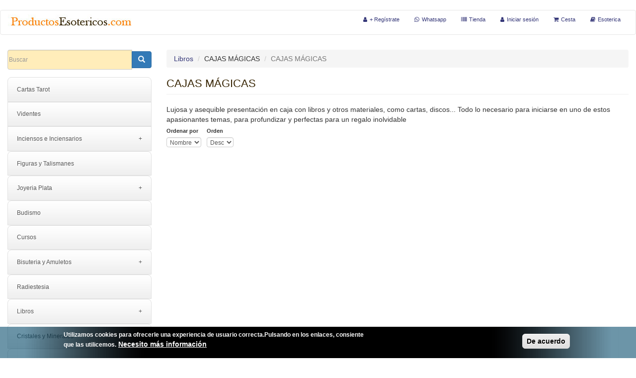

--- FILE ---
content_type: text/html; charset=utf-8
request_url: https://productosesotericos.com/cajas-magicas
body_size: 15658
content:
<!DOCTYPE html>
<html lang="es" dir="ltr" prefix="og: http://ogp.me/ns# content: http://purl.org/rss/1.0/modules/content/ dc: http://purl.org/dc/terms/ foaf: http://xmlns.com/foaf/0.1/ rdfs: http://www.w3.org/2000/01/rdf-schema# sioc: http://rdfs.org/sioc/ns# sioct: http://rdfs.org/sioc/types# skos: http://www.w3.org/2004/02/skos/core# xsd: http://www.w3.org/2001/XMLSchema#">
<head>
  <link rel="profile" href="http://www.w3.org/1999/xhtml/vocab" />
  <meta name="viewport" content="width=device-width, initial-scale=1.0">
  <!--[if IE]><![endif]-->
<link rel="dns-prefetch" href="//maxcdn.bootstrapcdn.com" />
<link rel="preconnect" href="//maxcdn.bootstrapcdn.com" />
<link rel="dns-prefetch" href="//cdn.jsdelivr.net" />
<link rel="preconnect" href="//cdn.jsdelivr.net" />
<link rel="dns-prefetch" href="//ajax.googleapis.com" />
<link rel="preconnect" href="//ajax.googleapis.com" />
<link rel="dns-prefetch" href="//www.googletagmanager.com" />
<link rel="preconnect" href="//www.googletagmanager.com" />
<meta http-equiv="Content-Type" content="text/html; charset=utf-8" />
<link rel="shortcut icon" href="https://productosesotericos.com/sites/default/files/favicon_0.ico" type="image/vnd.microsoft.icon" />
<script type="application/ld+json">
{"@context":"http:\/\/schema.org","@type":"BreadcrumbList","itemListElement":[{"@type":"ListItem","position":1,"item":{"name":"Libros","@id":"https:\/\/productosesotericos.com\/libros"}}]}
</script><script type="application/ld+json">{
    "@context": "https://schema.org",
    "@graph": [
        {
            "offers": {
                "@type": "Offer",
                "@id": "",
                "price": "",
                "priceCurrency": "",
                "url": "",
                "itemCondition": "https://schema.org/NewCondition",
                "availability": "https://schema.org/InStock",
                "category": "purchase"
            }
        }
    ]
}</script>
<meta name="description" content="Lujosa y asequible presentación en caja con libros y otros materiales, como cartas, discos... Todo lo necesario para iniciarse en uno de estos apasionantes temas, para profundizar y perfectas para un regalo inolvidable" />
<meta name="abstract" content="libros" />
<meta name="generator" content="DOMUSPE 7" />
<meta name="rights" content="2004-2026 ProductosEsotericos.com -Domus VV S.L-" />
<link rel="canonical" href="https://productosesotericos.com/cajas-magicas" />
<link rel="shortlink" href="https://productosesotericos.com/taxonomy/term/452" />
<meta http-equiv="content-language" content="ES" />
<meta property="og:type" content="product.group" />
<meta property="og:url" content="https://productosesotericos.com/cajas-magicas" />
<meta property="og:title" content="CAJAS MÁGICAS" />
<meta property="og:description" content="Lujosa y asequible presentación en caja con libros y otros materiales, como cartas, discos... Todo lo necesario para iniciarse en uno de estos apasionantes temas, para profundizar y perfectas para un regalo inolvidable" />
  <title>Cajas espirituales con libros | ProductosEsotericos.com</title>
  <script type="text/javascript">
<!--//--><![CDATA[//><!--
for(var fonts=document.cookie.split("advaggf"),i=0;i<fonts.length;i++){var font=fonts[i].split("="),pos=font[0].indexOf("ont_");-1!==pos&&(window.document.documentElement.className+=" "+font[0].substr(4).replace(/[^a-zA-Z0-9\-]/g,""))}if(void 0!==Storage){fonts=JSON.parse(localStorage.getItem("advagg_fonts"));var current_time=(new Date).getTime();for(var key in fonts)fonts[key]>=current_time&&(window.document.documentElement.className+=" "+key.replace(/[^a-zA-Z0-9\-]/g,""))}
//--><!]]>
</script>
<link type="text/css" rel="stylesheet" href="//maxcdn.bootstrapcdn.com/font-awesome/4.7.0/css/font-awesome.min.css" media="all" />
<link type="text/css" rel="stylesheet" href="https://cdn.jsdelivr.net/npm/bootstrap@3.4.1/dist/css/bootstrap.min.css" media="all" />
<link type="text/css" rel="stylesheet" href="https://cdn.jsdelivr.net/npm/@unicorn-fail/drupal-bootstrap-styles@0.0.2/dist/3.3.1/7.x-3.x/drupal-bootstrap.min.css" media="all" />
<link type="text/css" rel="stylesheet" href="/sites/default/files/advagg_css/css__BkvBAJ88hd9kfg1HvE876ncYJHePPfP5TA3l9Wrr_zg__Fql1Bbc9dO3AfKEgkKqGwlKr8x2LXfw9vzODgoNgSYs__ZdrOEoQ1nx0PNfLoQFeUSG7iD4foNJ6eauW96aBMfCY.css" media="all" />
<link type="text/css" rel="stylesheet" href="/sites/default/files/advagg_css/css__0T3J4P61ZLRli2ZIPr2lyqkZytyzK1GamFBTTO-gENw__JA5qIY9Hz0W6aPzRUM-CjpSDyzaTRQwcLVJgq9wy0lc__ZdrOEoQ1nx0PNfLoQFeUSG7iD4foNJ6eauW96aBMfCY.css" media="all" />
  <!-- HTML5 element support for IE6-8 -->
  <!--[if lt IE 9]>
    <script src="https://cdn.jsdelivr.net/html5shiv/3.7.3/html5shiv-printshiv.min.js"></script>
  <![endif]-->
  <script type="text/javascript">
<!--//--><![CDATA[//><!--
;function advagg_fallback(e){var t=document.getElementsByTagName('head')[0],a=document.createElement('script');a.src=e;a.type='text/javascript';t.appendChild(a)};
//--><!]]>
</script>
<script type="text/javascript" defer="defer" src="//ajax.googleapis.com/ajax/libs/jquery/1.10.2/jquery.min.js" onload="if(jQuery.isFunction(jQuery.holdReady)){jQuery.holdReady(true);}" onerror="advagg_fallback(&#039;/sites/all/modules/jquery_update/replace/jquery/1.10/jquery.min.js&#039;);"></script>
<script type="text/javascript" src="/sites/default/files/advagg_js/js__H5AFmq1RrXKsrazzPq_xPQPy4K0wUKqecPjczzRiTgQ__wor4r9P8YTtQ7p6fbywTetZ47Z_orumIfrrhgxrpLus__ZdrOEoQ1nx0PNfLoQFeUSG7iD4foNJ6eauW96aBMfCY.js" defer="defer" onload=";function advagg_mod_1(){advagg_mod_1.count=++advagg_mod_1.count||1;try{if(advagg_mod_1.count<=40){init_drupal_core_settings();advagg_mod_1.count=100}}catch(d){if(advagg_mod_1.count>=40){throw d}
else{window.setTimeout(advagg_mod_1,1)}}};function advagg_mod_1_check(){if(window.init_drupal_core_settings&&window.jQuery&&window.Drupal){advagg_mod_1()}
else{window.setTimeout(advagg_mod_1_check,1)}};advagg_mod_1_check();"></script>
<script type="text/javascript" src="/sites/default/files/advagg_js/js__jY3-3CF_aW2-zV7M-ZJG0aboHTCHOpI0LqsoubNNRFI__ldX-GYGVbJarE_FwlYdMigsz0wUJ72Qj_I4V8NwWM6E__ZdrOEoQ1nx0PNfLoQFeUSG7iD4foNJ6eauW96aBMfCY.js" defer="defer"></script>
<script type="text/javascript" src="/sites/default/files/advagg_js/js__IxSHOBp_A8ieMjBfvHmDzp-SjCsS35zoFbutfg8qLrM__UK3tT6F7qxO_OcGXoNQ4hKef5GtxvJVLMtkZ5ZHSIrQ__ZdrOEoQ1nx0PNfLoQFeUSG7iD4foNJ6eauW96aBMfCY.js" defer="defer"></script>
<script type="text/javascript" async="async" src="https://www.googletagmanager.com/gtag/js?id=UA-464809-6"></script>
<script type="text/javascript" src="/sites/default/files/advagg_js/js__HxTbhN-HTG8H6pU8ZNTXLhmTeg8fhzG_sbeVLz0gBqU__AdhAFZ5QAk_VrKkFUOCnxJb9ANrhuWlKf15A7QHm14M__ZdrOEoQ1nx0PNfLoQFeUSG7iD4foNJ6eauW96aBMfCY.js" defer="defer" async="async"></script>
<script type="text/javascript">
<!--//--><![CDATA[//><!--
function init_drupal_core_settings() {jQuery.extend(Drupal.settings,{"basePath":"\/","pathPrefix":"","setHasJsCookie":0,"ajaxPageState":{"theme":"bootdomus","theme_token":"gDsd-0StohWosEHd2qphP8HO-yItomKSojXuySGUO_w","jquery_version":"1.10","css":{"modules\/system\/system.base.css":1,"modules\/system\/system.menus.css":1,"modules\/system\/system.messages.css":1,"modules\/system\/system.theme.css":1,"sites\/all\/libraries\/mediaelement\/build\/mediaelementplayer.min.css":1,"misc\/ui\/jquery.ui.core.css":1,"misc\/ui\/jquery.ui.theme.css":1,"sites\/all\/modules\/simplenews\/simplenews.css":1,"modules\/book\/book.css":1,"sites\/all\/modules\/ckeditor_accordion\/css\/ckeditor-accordion.css":1,"modules\/comment\/comment.css":1,"sites\/all\/modules\/commerce_add_to_cart_confirmation\/css\/commerce_add_to_cart_confirmation.css":1,"sites\/all\/modules\/date\/date_api\/date.css":1,"sites\/all\/modules\/date\/date_popup\/themes\/datepicker.1.7.css":1,"sites\/all\/modules\/date\/date_repeat_field\/date_repeat_field.css":1,"modules\/field\/theme\/field.css":1,"sites\/all\/modules\/logintoboggan\/logintoboggan.css":1,"modules\/node\/node.css":1,"modules\/search\/search.css":1,"modules\/user\/user.css":1,"sites\/all\/modules\/views\/css\/views.css":1,"sites\/all\/modules\/back_to_top\/css\/back_to_top.css":1,"sites\/all\/modules\/ckeditor\/css\/ckeditor.css":1,"sites\/all\/modules\/colorbox\/styles\/stockholmsyndrome\/colorbox_style.css":1,"sites\/all\/modules\/ctools\/css\/ctools.css":1,"sites\/all\/modules\/panels\/css\/panels.css":1,"sites\/all\/modules\/eu_cookie_compliance\/css\/eu_cookie_compliance.css":1,"sites\/all\/modules\/addtoany\/addtoany.css":1,"\/\/maxcdn.bootstrapcdn.com\/font-awesome\/4.7.0\/css\/font-awesome.min.css":1,"sites\/all\/libraries\/superfish\/css\/superfish.css":1,"sites\/all\/libraries\/superfish\/css\/superfish-smallscreen.css":1,"sites\/all\/libraries\/superfish\/css\/superfish-vertical.css":1,"sites\/all\/libraries\/superfish\/style\/simple\/simple.css":1,"public:\/\/ctools\/css\/10aca8054def228cdb463d4dd3017872.css":1,"sites\/all\/themes\/bootdomus\/css\/style.css":1},"js":{"misc\/jquery-extend-3.4.0.js":1,"misc\/jquery-html-prefilter-3.5.0-backport.js":1,"\/\/ajax.googleapis.com\/ajax\/libs\/jqueryui\/1.10.2\/jquery-ui.min.js":1,"sites\/all\/libraries\/mediaelement\/build\/mediaelement-and-player.min.js":1,"sites\/all\/modules\/eu_cookie_compliance\/js\/jquery.cookie-1.4.1.min.js":1,"sites\/all\/modules\/jquery_update\/replace\/misc\/jquery.form.min.js":1,"misc\/form-single-submit.js":1,"sites\/all\/modules\/jquery_update\/js\/jquery_update.js":1,"sites\/all\/modules\/admin_menu\/admin_devel\/admin_devel.js":1,"sites\/all\/modules\/ckeditor_accordion\/js\/ckeditor-accordion.js":1,"sites\/all\/modules\/commerce_add_to_cart_confirmation\/js\/commerce_add_to_cart_confirmation.js":1,"sites\/all\/modules\/back_to_top\/js\/back_to_top.js":1,"sites\/all\/libraries\/colorbox\/jquery.colorbox-min.js":1,"sites\/all\/modules\/colorbox\/js\/colorbox.js":1,"sites\/all\/modules\/colorbox\/styles\/stockholmsyndrome\/colorbox_style.js":1,"sites\/all\/modules\/mediaelement\/mediaelement.js":1,"sites\/all\/modules\/ctools\/js\/auto-submit.js":1,"sites\/all\/modules\/views\/js\/base.js":1,"misc\/progress.js":1,"sites\/all\/modules\/views\/js\/ajax_view.js":1,"sites\/all\/modules\/google_analytics\/googleanalytics.js":1,"https:\/\/www.googletagmanager.com\/gtag\/js?id=UA-464809-6":1,"sites\/all\/modules\/advagg\/advagg_font\/advagg_font.js":1,"sites\/all\/libraries\/superfish\/jquery.hoverIntent.minified.js":1,"sites\/all\/libraries\/superfish\/sfautomaticwidth.js":1,"sites\/all\/libraries\/superfish\/sfsmallscreen.js":1,"sites\/all\/libraries\/superfish\/supposition.js":1,"sites\/all\/libraries\/superfish\/superfish.js":1,"sites\/all\/modules\/superfish\/superfish.js":1,"sites\/all\/modules\/eu_cookie_compliance\/js\/eu_cookie_compliance.js":1,"\/\/ajax.googleapis.com\/ajax\/libs\/jquery\/1.10.2\/jquery.min.js":1,"misc\/jquery.once.js":1,"misc\/drupal.js":1,"misc\/ajax.js":1}},"colorbox":{"transition":"elastic","speed":"350","opacity":"0.75","slideshow":false,"slideshowAuto":true,"slideshowSpeed":"2500","slideshowStart":"start slideshow","slideshowStop":"stop slideshow","current":"{current} de {total}","previous":"\u00ab Ant","next":"Sig. \u00bb","close":"Cerrar","overlayClose":true,"returnFocus":true,"maxWidth":"98%","maxHeight":"98%","initialWidth":"300","initialHeight":"250","fixed":true,"scrolling":true,"mobiledetect":false,"mobiledevicewidth":"480px","file_public_path":"\/sites\/default\/files","specificPagesDefaultValue":"admin*\nimagebrowser*\nimg_assist*\nimce*\nnode\/add\/*\nnode\/*\/edit\nprint\/*\nprintpdf\/*\nsystem\/ajax\nsystem\/ajax\/*"},"jcarousel":{"ajaxPath":"\/jcarousel\/ajax\/views"},"mediaelementAll":true,"urlIsAjaxTrusted":{"\/tipo\/452":true,"\/views\/ajax":true,"\/cajas-magicas":true},"views":{"ajax_path":"\/views\/ajax","ajaxViews":{"views_dom_id:015d16622920306654f2f23934f03f07":{"view_name":"vista_producto","view_display_id":"page","view_args":"452","view_path":"taxonomy\/term\/452","view_base_path":"tipo\/%","view_dom_id":"015d16622920306654f2f23934f03f07","pager_element":0}}},"back_to_top":{"back_to_top_button_trigger":100,"back_to_top_button_text":"Back to top","#attached":{"library":[["system","ui"]]}},"ckeditor_accordion":{"collapseAll":1},"eu_cookie_compliance":{"cookie_policy_version":"1.0.0","popup_enabled":1,"popup_agreed_enabled":0,"popup_hide_agreed":0,"popup_clicking_confirmation":0,"popup_scrolling_confirmation":0,"popup_html_info":"\u003Cdiv class=\u0022eu-cookie-compliance-banner eu-cookie-compliance-banner-info eu-cookie-compliance-banner--default\u0022\u003E\n  \u003Cdiv class=\u0022popup-content info\u0022\u003E\n    \u003Cdiv id=\u0022popup-text\u0022\u003E\n      \u003Cp\u003E\u003Cspan\u003EUtilizamos cookies para ofrecerle una experiencia de usuario correcta.\u003C\/span\u003E\u003C\/p\u003E\u003Cp\u003EPulsando en los enlaces, consiente que las utilicemos.\u003C\/p\u003E              \u003Cbutton type=\u0022button\u0022 class=\u0022find-more-button eu-cookie-compliance-more-button\u0022\u003ENecesito m\u00e1s informaci\u00f3n\u003C\/button\u003E\n          \u003C\/div\u003E\n    \n    \u003Cdiv id=\u0022popup-buttons\u0022 class=\u0022\u0022\u003E\n      \u003Cbutton type=\u0022button\u0022 class=\u0022agree-button eu-cookie-compliance-default-button\u0022\u003EDe acuerdo\u003C\/button\u003E\n          \u003C\/div\u003E\n  \u003C\/div\u003E\n\u003C\/div\u003E","use_mobile_message":false,"mobile_popup_html_info":"\u003Cdiv class=\u0022eu-cookie-compliance-banner eu-cookie-compliance-banner-info eu-cookie-compliance-banner--default\u0022\u003E\n  \u003Cdiv class=\u0022popup-content info\u0022\u003E\n    \u003Cdiv id=\u0022popup-text\u0022\u003E\n      \u003Ch2\u003EWe use cookies on this site to enhance your user experience\u003C\/h2\u003E\u003Cp\u003EBy tapping the Accept button, you agree to us doing so.\u003C\/p\u003E              \u003Cbutton type=\u0022button\u0022 class=\u0022find-more-button eu-cookie-compliance-more-button\u0022\u003ENecesito m\u00e1s informaci\u00f3n\u003C\/button\u003E\n          \u003C\/div\u003E\n    \n    \u003Cdiv id=\u0022popup-buttons\u0022 class=\u0022\u0022\u003E\n      \u003Cbutton type=\u0022button\u0022 class=\u0022agree-button eu-cookie-compliance-default-button\u0022\u003EDe acuerdo\u003C\/button\u003E\n          \u003C\/div\u003E\n  \u003C\/div\u003E\n\u003C\/div\u003E\n","mobile_breakpoint":"768","popup_html_agreed":"\u003Cdiv\u003E\n  \u003Cdiv class=\u0022popup-content agreed\u0022\u003E\n    \u003Cdiv id=\u0022popup-text\u0022\u003E\n      \u003Cp\u003EThank you for accepting cookiesYou can now hide this message or find out more about cookies.\u003C\/p\u003E\n    \u003C\/div\u003E\n    \u003Cdiv id=\u0022popup-buttons\u0022\u003E\n      \u003Cbutton type=\u0022button\u0022 class=\u0022hide-popup-button eu-cookie-compliance-hide-button\u0022\u003EOcultar\u003C\/button\u003E\n              \u003Cbutton type=\u0022button\u0022 class=\u0022find-more-button eu-cookie-compliance-more-button-thank-you\u0022 \u003EM\u00e1s info\u003C\/button\u003E\n          \u003C\/div\u003E\n  \u003C\/div\u003E\n\u003C\/div\u003E","popup_use_bare_css":false,"popup_height":"auto","popup_width":"100%","popup_delay":0,"popup_link":"\/diversos\/contenidos-diversos\/politica-de-cookies","popup_link_new_window":1,"popup_position":null,"fixed_top_position":1,"popup_language":"es","store_consent":true,"better_support_for_screen_readers":0,"reload_page":0,"domain":"","domain_all_sites":0,"popup_eu_only_js":0,"cookie_lifetime":"100","cookie_session":false,"disagree_do_not_show_popup":0,"method":"default","allowed_cookies":"","withdraw_markup":"\u003Cbutton type=\u0022button\u0022 class=\u0022eu-cookie-withdraw-tab\u0022\u003EPrivacy settings\u003C\/button\u003E\n\u003Cdiv class=\u0022eu-cookie-withdraw-banner\u0022\u003E\n  \u003Cdiv class=\u0022popup-content info\u0022\u003E\n    \u003Cdiv id=\u0022popup-text\u0022\u003E\n      \u003Cp\u003EWe use cookies on this site to enhance your user experienceYou have given your consent for us to set cookies.\u003C\/p\u003E\n    \u003C\/div\u003E\n    \u003Cdiv id=\u0022popup-buttons\u0022\u003E\n      \u003Cbutton type=\u0022button\u0022 class=\u0022eu-cookie-withdraw-button\u0022\u003EWithdraw consent\u003C\/button\u003E\n    \u003C\/div\u003E\n  \u003C\/div\u003E\n\u003C\/div\u003E\n","withdraw_enabled":false,"withdraw_button_on_info_popup":0,"cookie_categories":[],"cookie_categories_details":[],"enable_save_preferences_button":1,"cookie_name":"","containing_element":"body","automatic_cookies_removal":1},"googleanalytics":{"account":["UA-464809-6","G-KLRS33V80C"],"trackOutbound":1,"trackMailto":1,"trackDownload":1,"trackDownloadExtensions":"7z|aac|arc|arj|asf|asx|avi|bin|csv|doc(x|m)?|dot(x|m)?|exe|flv|gif|gz|gzip|hqx|jar|jpe?g|js|mp(2|3|4|e?g)|mov(ie)?|msi|msp|pdf|phps|png|ppt(x|m)?|pot(x|m)?|pps(x|m)?|ppam|sld(x|m)?|thmx|qtm?|ra(m|r)?|sea|sit|tar|tgz|torrent|txt|wav|wma|wmv|wpd|xls(x|m|b)?|xlt(x|m)|xlam|xml|z|zip","trackColorbox":1},"advagg_font":[],"advagg_font_storage":1,"advagg_font_cookie":1,"advagg_font_no_fout":1,"superfish":{"1":{"id":"1","sf":{"animation":{"opacity":"show","height":"show"},"speed":"fast"},"plugins":{"automaticwidth":true,"smallscreen":{"mode":"always_active","accordionButton":"2","expandText":"+","collapseText":"-","title":"Men\u00fa Principal"},"supposition":true}}}}); 
if(jQuery.isFunction(jQuery.holdReady)){jQuery.holdReady(false);}} if(window.jQuery && window.Drupal){init_drupal_core_settings();}
//--><!]]>
</script>
</head>
<body class="html not-front not-logged-in one-sidebar sidebar-first page-taxonomy page-taxonomy-term page-taxonomy-term- page-taxonomy-term-452 i18n-es">
  <div id="skip-link">
    <a href="#main-content" class="element-invisible element-focusable">Pasar al contenido principal</a>
  </div>
    <header id="navbar" role="banner" class="navbar container-fluid navbar-default">
  <div class="container-fluid">
    <div class="navbar-header">
              <a class="logo navbar-btn pull-left" href="/" title="Inicio">
          <img src="https://productosesotericos.com/sites/default/files/productosesotericos.jpg" alt="Inicio" height="30" width="252" />
        </a>
      
      
              <button type="button" class="navbar-toggle" data-toggle="collapse" data-target=".multi-collapse" aria-controls="navbar-collapse sidebar">
          <span class="sr-only">Toggle navigation</span>
          <span class="icon-bar"></span>
          <span class="icon-bar"></span>
          <span class="icon-bar"></span>
        </button>
          </div>

          <div class="multi-collapse collapse  dont-collapse-sm" id="navbar-collapse">
        <nav role="navigation">
                                            <div class="region region-navigation">
    <section id="block-system-user-menu" class="block block-system block-menu clearfix">

      
  <ul class="menu nav"><li class="first leaf"><a href="/user/register" title="Créate tu propia cuenta"><i class="fa fa-user" aria-hidden="true"></i>+ Regístrate</a></li>
<li class="leaf"><a href="https://api.whatsapp.com/send?phone=+34649108583&amp;text=&#039;Consulta: &#039;" title="Ponerse en contacto a través de Whatsapp con ProductosEsotericos" rel="nofollow"><i class="fa fa-whatsapp" aria-hidden="true"></i>Whatsapp</a></li>
<li class="leaf"><a href="/" title=""><i class="fa fa-barcode" aria-hidden="true"></i>Tienda</a></li>
<li class="leaf"><a href="/user" title="Login de usuario" rel="nofollow"><i class="fa fa-user" aria-hidden="true"></i>Iniciar sesión</a></li>
<li class="collapsed"><a href="/cart" rel="nofollow"><i class="fa fa-shopping-cart" aria-hidden="true"></i><span class="title">Cesta</span></a></li>
<li class="last collapsed"><a href="/esoterica" title="Artículos relacionados con la tienda esotérica"><i class="fa fa-book" aria-hidden="true"></i>Esoterica</a></li>
</ul>
</section>
  </div>
                  </nav>
      </div>
      </div>
</header>

<div class="main-container container-fluid">

  <header role="banner" id="page-header">
    
      </header> <!-- /#page-header -->

  <div class="row">

          <aside class="col-sm-3 multi-collapse collapse  dont-collapse-sm" role="complementary" id="sidebar">
          <div class="region region-sidebar-first">
    <section id="block-search-form" class="block block-search clearfix">

      
  <form class="form-search content-search" action="/cajas-magicas" method="post" id="search-block-form" accept-charset="UTF-8"><div><div>
      <span class="element-invisible">Formulario de búsqueda</span>
    <div class="input-group"><input title="Escriba lo que quiere buscar." placeholder="Buscar" class="form-control form-text" type="text" id="edit-search-block-form--2" name="search_block_form" value="" size="15" maxlength="128" /><span class="input-group-btn"><button type="submit" class="btn btn-primary"><span class="icon glyphicon glyphicon-search" aria-hidden="true"></span></button></span></div><div class="form-actions form-wrapper form-group" id="edit-actions"><button class="element-invisible btn btn-primary form-submit" type="submit" id="edit-submit" name="op" value="Buscar">Buscar</button>
</div><input type="hidden" name="form_build_id" value="form-Mef95dH9PFF89vwTkg-IceHp4X-xjEUQyDjGTX_eiLk" />
<input type="hidden" name="form_id" value="search_block_form" />
</div>
</div></form>
</section>
<section id="block-superfish-1" class="block block-superfish clearfix">

      
  <ul  id="superfish-1" class="menu sf-menu sf-main-menu sf-vertical sf-style-simple sf-total-items-17 sf-parent-items-10 sf-single-items-7"><li id="menu-10633-1" class="first odd sf-item-1 sf-depth-1 sf-no-children"><a href="/cartas-tarot" title="Tarots y Adivinación.  El Tarot funciona como guía espiritual, como un puente con el destino, como adivinación de los misterios del futuro, del pasado y el presente." class="sf-depth-1">Cartas Tarot</a></li><li id="menu-10552-1" class="middle even sf-item-2 sf-depth-1 sf-no-children"><a href="/videntes" title="Un clarividente, o vidente es aquella persona que ha desarrollado la videncia, clarividencia o adivinación, normalmente a través del Tarot,  de hechos pasados o futuros y te puede guiar con los problemas del presente." class="sf-depth-1">Videntes</a></li><li id="menu-10598-1" class="middle odd sf-item-3 sf-depth-1 sf-total-children-4 sf-parent-children-0 sf-single-children-5 menuparent"><a href="/inciensos-e-inciensarios" title="La mejor tienda online donde comprar inciensos buenos para yoga, meditacion, aromaterapia, purificaciones y otros propósitos, aquí encontrarás palo santo, nag champa, orgánico, mirra, incienso litúrgico... Todo en nuestra Tienda Esotérica" class="sf-depth-1 menuparent">Inciensos e Inciensarios</a><ul><li id="menu-10598-1" class="first odd sf-item-1 sf-depth-1 sf-clone-parent sf-no-children"><a href="/inciensos-e-inciensarios" title="La mejor tienda online donde comprar inciensos buenos para yoga, meditacion, aromaterapia, purificaciones y otros propósitos, aquí encontrarás palo santo, nag champa, orgánico, mirra, incienso litúrgico... Todo en nuestra Tienda Esotérica" class="sf-depth-1">Inciensos e Inciensarios</a></li><li id="menu-10601-1" class="middle even sf-item-2 sf-depth-2 sf-clone-parent sf-no-children"><a href="/inciensos-proposito" title="Inciensos propósito" class="sf-depth-2">Inciensos propósito</a></li><li id="menu-10600-1" class="middle odd sf-item-3 sf-depth-2 sf-clone-parent sf-no-children"><a href="/inciensos-en-grano" title="Inciensos en grano" class="sf-depth-2">Inciensos en grano</a></li><li id="menu-10599-1" class="last even sf-item-4 sf-depth-2 sf-clone-parent sf-no-children"><a href="/inciensarios" title="Inciensarios" class="sf-depth-2">Inciensarios</a></li><li id="menu-10602-1" class="middle odd sf-item-5 sf-depth-2 sf-clone-parent sf-no-children"><a href="/incienso-natural" title="Aromas y tibetanos" class="sf-depth-2">Incienso Natural</a></li></ul></li><li id="menu-10646-1" class="middle even sf-item-4 sf-depth-1 sf-clone-parent sf-no-children"><a href="/figuras-y-talismanes" title="Las Figuras y Talismanes de protección son utilizados desde tiempos ancestrales, así como los talismanes para el amor, la suerte, el dinero y la abundancia." class="sf-depth-1">Figuras y Talismanes</a></li><li id="menu-10591-1" class="middle odd sf-item-5 sf-depth-1 sf-clone-parent sf-total-children-3 sf-parent-children-0 sf-single-children-4 menuparent"><a href="/joyeria-plata" title=" Fantástica colección en nuestra tienda esotérica de joyas de plata de ley de la mejor calidad y diseño para lucir en cualquier momento, para tu protección y trabajos. ➤▷ ¡Los mejores precios!
" class="sf-depth-1 menuparent">Joyeria Plata</a><ul><li id="menu-10591-1" class="first odd sf-item-1 sf-depth-1 sf-clone-parent sf-no-children"><a href="/joyeria-plata" title=" Fantástica colección en nuestra tienda esotérica de joyas de plata de ley de la mejor calidad y diseño para lucir en cualquier momento, para tu protección y trabajos. ➤▷ ¡Los mejores precios!
" class="sf-depth-1">Joyeria Plata</a></li><li id="menu-10593-1" class="middle even sf-item-2 sf-depth-2 sf-clone-parent sf-no-children"><a href="/plata-pendientes" title="Plata pendientes" class="sf-depth-2">Plata pendientes</a></li><li id="menu-10594-1" class="last odd sf-item-3 sf-depth-2 sf-clone-parent sf-no-children"><a href="/plata-anillos" title="Plata anillos" class="sf-depth-2">Plata anillos</a></li><li id="menu-10597-1" class="middle even sf-item-4 sf-depth-2 sf-clone-parent sf-no-children"><a href="/plata-colgantes" title="Plata Colgantes" class="sf-depth-2">Plata Colgantes</a></li></ul></li><li id="menu-10603-1" class="middle even sf-item-6 sf-depth-1 sf-clone-parent sf-no-children"><a href="/budismo" title="El Budismo nos puede enseñar muchas cosas a nivel espiritual y a nivel práctico para la vida, no se trata de una religión." class="sf-depth-1">Budismo</a></li><li id="menu-10655-1" class="middle odd sf-item-7 sf-depth-1 sf-clone-parent sf-no-children"><a href="/cursos-y-servicios" title="Cursos y Servicios online y presenciales" class="sf-depth-1">Cursos</a></li><li id="menu-10577-1" class="middle even sf-item-8 sf-depth-1 sf-clone-parent sf-total-children-5 sf-parent-children-0 sf-single-children-6 menuparent"><a href="/bisuteria-y-amuletos" title="Todo tipo de Talismanes para la protección disponibles en tu Tienda Esotérica, alejar el mal de ojo, atraer la buena suerte, el Amor, energías positivas... Todos los artículos se acompañan de instrucciones para cargarlos de energía y/o el ritual necesario para que consigas el efecto deseado." class="sf-depth-1 menuparent">Bisuteria y Amuletos</a><ul><li id="menu-10577-1" class="first odd sf-item-1 sf-depth-1 sf-clone-parent sf-no-children"><a href="/bisuteria-y-amuletos" title="Todo tipo de Talismanes para la protección disponibles en tu Tienda Esotérica, alejar el mal de ojo, atraer la buena suerte, el Amor, energías positivas... Todos los artículos se acompañan de instrucciones para cargarlos de energía y/o el ritual necesario para que consigas el efecto deseado." class="sf-depth-1">Bisuteria y Amuletos</a></li><li id="menu-10578-1" class="middle even sf-item-2 sf-depth-2 sf-clone-parent sf-no-children"><a href="/collares" title="Collares" class="sf-depth-2">Collares</a></li><li id="menu-10581-1" class="middle odd sf-item-3 sf-depth-2 sf-clone-parent sf-no-children"><a href="/medallas" title="Medallas" class="sf-depth-2">Medallas</a></li><li id="menu-10583-1" class="middle even sf-item-4 sf-depth-2 sf-clone-parent sf-no-children"><a href="/otros-bisuteria" title="Otros Bisutería" class="sf-depth-2">Otros Bisutería</a></li><li id="menu-10579-1" class="last odd sf-item-5 sf-depth-2 sf-clone-parent sf-no-children"><a href="/colgantes" title="Colgantes" class="sf-depth-2">Colgantes</a></li><li id="menu-10580-1" class="middle even sf-item-6 sf-depth-2 sf-clone-parent sf-no-children"><a href="/pulseras" title="Pulseras" class="sf-depth-2">Pulseras</a></li></ul></li><li id="menu-10632-1" class="middle odd sf-item-9 sf-depth-1 sf-clone-parent sf-no-children"><a href="/radiestesia" title="La radiestesia estimula los sentidos. Utiliza instrumentos como el péndulo o las varillas y se utiliza para encontrar agua subterránea o minerales o establecer un diálogo con el tiempo y el universo" class="sf-depth-1">Radiestesia</a></li><li id="menu-10637-1" class="active-trail middle even sf-item-10 sf-depth-1 sf-clone-parent sf-total-children-7 sf-parent-children-0 sf-single-children-8 menuparent"><a href="/libros" title="Los libros, tanto como las personas, llegan en momentos perfectos, únicos, necesarios y con un propósito preciso." class="sf-depth-1 menuparent">Libros</a><ul><li id="menu-10637-1" class="active-trail first odd sf-item-1 sf-depth-1 sf-clone-parent sf-no-children"><a href="/libros" title="Los libros, tanto como las personas, llegan en momentos perfectos, únicos, necesarios y con un propósito preciso." class="sf-depth-1">Libros</a></li><li id="menu-10638-1" class="active-trail middle even sf-item-2 sf-depth-2 sf-clone-parent sf-no-children"><a href="/cajas-magicas" title="CAJAS MÁGICAS" class="sf-depth-2 active">CAJAS MÁGICAS</a></li><li id="menu-10639-1" class="middle odd sf-item-3 sf-depth-2 sf-clone-parent sf-no-children"><a href="/adivinacion" title="Adivinación" class="sf-depth-2">Adivinación</a></li><li id="menu-10642-1" class="middle even sf-item-4 sf-depth-2 sf-clone-parent sf-no-children"><a href="/sexualidad" title="Sexualidad" class="sf-depth-2">Sexualidad</a></li><li id="menu-10643-1" class="middle odd sf-item-5 sf-depth-2 sf-clone-parent sf-no-children"><a href="/espiritualidad" title="Espiritualidad" class="sf-depth-2">Espiritualidad</a></li><li id="menu-10644-1" class="middle even sf-item-6 sf-depth-2 sf-clone-parent sf-no-children"><a href="/suenos-0" title="Sueños" class="sf-depth-2">Sueños</a></li><li id="menu-10640-1" class="last odd sf-item-7 sf-depth-2 sf-clone-parent sf-no-children"><a href="/autoayuda" title="Autoayuda" class="sf-depth-2">Autoayuda</a></li><li id="menu-10641-1" class="middle even sf-item-8 sf-depth-2 sf-clone-parent sf-no-children"><a href="/bienestar-y-salud" title="Bienestar y Salud" class="sf-depth-2">Bienestar y Salud</a></li></ul></li><li id="menu-10628-1" class="middle odd sf-item-11 sf-depth-1 sf-clone-parent sf-total-children-3 sf-parent-children-0 sf-single-children-4 menuparent"><a href="/minerales" title="No podrían falta en tu tienda Esotérica Minerales. Propiedades mágicas de los minerales y piedras... Minerales espirituales... Cristales mágicos para tus trabajos, amuletos y rituales" class="sf-depth-1 menuparent">Cristales y Minerales</a><ul><li id="menu-10628-1" class="first odd sf-item-1 sf-depth-1 sf-clone-parent sf-no-children"><a href="/minerales" title="No podrían falta en tu tienda Esotérica Minerales. Propiedades mágicas de los minerales y piedras... Minerales espirituales... Cristales mágicos para tus trabajos, amuletos y rituales" class="sf-depth-1">Cristales y Minerales</a></li><li id="menu-10629-1" class="middle even sf-item-2 sf-depth-2 sf-clone-parent sf-no-children"><a href="/cristalizaciones-y-naturales" title="Cristalizaciones y naturales" class="sf-depth-2">Cristalizaciones y naturales</a></li><li id="menu-10630-1" class="last odd sf-item-3 sf-depth-2 sf-clone-parent sf-no-children"><a href="/rodados" title="Rodados" class="sf-depth-2">Rodados</a></li><li id="menu-10631-1" class="middle even sf-item-4 sf-depth-2 sf-clone-parent sf-no-children"><a href="/otros-minerales" title="Otros Minerales" class="sf-depth-2">Otros Minerales</a></li></ul></li><li id="menu-10622-1" class="middle even sf-item-12 sf-depth-1 sf-clone-parent sf-total-children-4 sf-parent-children-0 sf-single-children-5 menuparent"><a href="/terapias-naturales-0" title="&#039;Terapia natural&#039;, &#039;terapia complementaria&#039;, &#039;medicina complementaria&#039; y &#039;terapia alternativa&#039; no significan lo mismo, pero describen terapias que ayudan o complementan la salud y el bienestar." class="sf-depth-1 menuparent">Terapias Naturales</a><ul><li id="menu-10622-1" class="first odd sf-item-1 sf-depth-1 sf-clone-parent sf-no-children"><a href="/terapias-naturales-0" title="&#039;Terapia natural&#039;, &#039;terapia complementaria&#039;, &#039;medicina complementaria&#039; y &#039;terapia alternativa&#039; no significan lo mismo, pero describen terapias que ayudan o complementan la salud y el bienestar." class="sf-depth-1">Terapias Naturales</a></li><li id="menu-10623-1" class="middle even sf-item-2 sf-depth-2 sf-clone-parent sf-no-children"><a href="/masaje" title="Masaje" class="sf-depth-2">Masaje</a></li><li id="menu-10625-1" class="middle odd sf-item-3 sf-depth-2 sf-clone-parent sf-no-children"><a href="/chacras-reiki" title="Chacras-Reiki" class="sf-depth-2">Chacras-Reiki</a></li><li id="menu-10624-1" class="last even sf-item-4 sf-depth-2 sf-clone-parent sf-no-children"><a href="/aceites-esenciales" title="Aromaterapia" class="sf-depth-2">Aceites Esenciales</a></li><li id="menu-10627-1" class="middle odd sf-item-5 sf-depth-2 sf-clone-parent sf-no-children"><a href="/otras-terapias" title="Otras Terapias" class="sf-depth-2">Otras Terapias</a></li></ul></li><li id="menu-10604-1" class="middle odd sf-item-13 sf-depth-1 sf-clone-parent sf-total-children-2 sf-parent-children-0 sf-single-children-3 menuparent"><a href="/decoracion-y-feng-shui" title=" Feng Shui para decorar y armonizar tu casa: todas las claves para decorar según sus principios y para atraer las buenas energías y el bienestar." class="sf-depth-1 menuparent">Decoración y Feng Shui</a><ul><li id="menu-10604-1" class="first odd sf-item-1 sf-depth-1 sf-clone-parent sf-no-children"><a href="/decoracion-y-feng-shui" title=" Feng Shui para decorar y armonizar tu casa: todas las claves para decorar según sus principios y para atraer las buenas energías y el bienestar." class="sf-depth-1">Decoración y Feng Shui</a></li><li id="menu-10610-1" class="last even sf-item-2 sf-depth-2 sf-clone-parent sf-no-children"><a href="/varios-feng-shui" title="Varios Feng Shui" class="sf-depth-2">Varios Feng Shui</a></li><li id="menu-10611-1" class="middle odd sf-item-3 sf-depth-2 sf-clone-parent sf-no-children"><a href="/figuras-feng-shui" title="Figuras Feng Shui" class="sf-depth-2">Figuras Feng Shui</a></li></ul></li><li id="menu-10654-1" class="middle even sf-item-14 sf-depth-1 sf-clone-parent sf-no-children"><a href="/profesional" title="Profesional" class="sf-depth-1">Profesional</a></li><li id="menu-10584-1" class="middle odd sf-item-15 sf-depth-1 sf-clone-parent sf-total-children-5 sf-parent-children-0 sf-single-children-6 menuparent"><a href="/velas-esotericas" title="En nuestra tienda online podrás conseguir y comprar tus velones de una forma cómoda. Ve nuestro catálogo de velones: Velones con oraciones, velones con aceites esenciales, velones y velas litúrgicas.   Puedes consultar todos los tipos en nuestra web o bien pulsando sobre estas categorías:     -  Velones   -  Velones Consagrados   -   Velas esotéricas  -   Velas  -   Portavelas  " class="sf-depth-1 menuparent">Velas Esotéricas</a><ul><li id="menu-10584-1" class="first odd sf-item-1 sf-depth-1 sf-clone-parent sf-no-children"><a href="/velas-esotericas" title="En nuestra tienda online podrás conseguir y comprar tus velones de una forma cómoda. Ve nuestro catálogo de velones: Velones con oraciones, velones con aceites esenciales, velones y velas litúrgicas.   Puedes consultar todos los tipos en nuestra web o bien pulsando sobre estas categorías:     -  Velones   -  Velones Consagrados   -   Velas esotéricas  -   Velas  -   Portavelas  " class="sf-depth-1">Velas Esotéricas</a></li><li id="menu-10697-1" class="middle even sf-item-2 sf-depth-2 sf-clone-parent sf-no-children"><a href="/velones-herboreos" title="VELONES HERBÓREOS" class="sf-depth-2">VELONES HERBÓREOS</a></li><li id="menu-10587-1" class="middle odd sf-item-3 sf-depth-2 sf-clone-parent sf-no-children"><a href="/velas-de-colores" title="Buscas velas esotéricas? En nuestra tienda de velas esotéricas online podrás conseguir la vela espiritual profesional que buscas. Colores y rituales para cualquier necesidad y condición. 
VELAS ESOTÉRICAS, desde velones consagrados a velas con diferentes formas, propósitos y resultados" class="sf-depth-2">VELAS DE COLORES</a></li><li id="menu-10586-1" class="middle even sf-item-4 sf-depth-2 sf-clone-parent sf-no-children"><a href="/velones-esotericos" title="VELAS y VELONES CONSAGRADOS y RITUALIZADOS, velas y velones ya preparados para ser utilizados inmediatamente, con instrucciones precisas y ya unguidos para utilizar. Incluyen Oración e imagen" class="sf-depth-2">VELONES ESOTERICOS</a></li><li id="menu-10585-1" class="last odd sf-item-5 sf-depth-2 sf-clone-parent sf-no-children"><a href="/velas-con-forma" title="VELONES y Velas de diferentes formas y tamaños, adecuadas para tus rituales. Encuentra sólo las mas adecuadas y eficaces del mercado y recíbelas en tu casa cómodamente. Velas de mayor tamaño y con diferentes formas para poder realizar tu trabajo" class="sf-depth-2">VELAS CON FORMA</a></li><li id="menu-10590-1" class="middle even sf-item-6 sf-depth-2 sf-clone-parent sf-no-children"><a href="/porta-velas-y-otras" title="Velas de esotéricas y Velones para tus trabajos y Rituales. Algunos PORTA VELAS son el lugar adecuado donde dejar posar la vela, a veces muy necesario" class="sf-depth-2">PORTA VELAS Y OTRAS</a></li></ul></li><li id="menu-10615-1" class="middle even sf-item-16 sf-depth-1 sf-clone-parent sf-total-children-1 sf-parent-children-0 sf-single-children-2 menuparent"><a href="/cosmetica-natural" title="Cosmética Natural" class="sf-depth-1 menuparent">Cosmética Natural</a><ul><li id="menu-10615-1" class="firstandlast odd sf-item-1 sf-depth-1 sf-clone-parent sf-no-children"><a href="/cosmetica-natural" title="Cosmética Natural" class="sf-depth-1">Cosmética Natural</a></li><li id="menu-10616-1" class="middle even sf-item-2 sf-depth-2 sf-clone-parent sf-no-children"><a href="/otros-cosmetica" title="Otros Cosmética" class="sf-depth-2">Otros Cosmética</a></li></ul></li><li id="menu-10564-1" class="last odd sf-item-17 sf-depth-1 sf-clone-parent sf-total-children-7 sf-parent-children-0 sf-single-children-8 menuparent"><a href="/rituales-y-hechizos" title="Desde siempre, los Rituales y Hechizos son el foco de interés para los practicantes en magia y el esoterismo. Y es que no son pocos los hechizos y Rituales que se cuentan a nuestra disposición. Os presentamos los más efectivos" class="sf-depth-1 menuparent">Rituales y Hechizos</a><ul><li id="menu-10564-1" class="first odd sf-item-1 sf-depth-1 sf-clone-parent sf-no-children"><a href="/rituales-y-hechizos" title="Desde siempre, los Rituales y Hechizos son el foco de interés para los practicantes en magia y el esoterismo. Y es que no son pocos los hechizos y Rituales que se cuentan a nuestra disposición. Os presentamos los más efectivos" class="sf-depth-1">Rituales y Hechizos</a></li><li id="menu-10569-1" class="middle even sf-item-2 sf-depth-2 sf-clone-parent sf-no-children"><a href="/polvos-ritualizados" title="Polvos ritualizados, cada uno con sus instrucciones para poder realizar el ritual o hechizo de un modo rápido. Suelen ser utilizados junto con velas y aceites." class="sf-depth-2">Polvos ritualizados</a></li><li id="menu-10565-1" class="middle odd sf-item-3 sf-depth-2 sf-clone-parent sf-no-children"><a href="/cajas-rituales" title="Rituales en cajas preparadas a modo de kit, listos para su uso. Todo el material necesario e instrucciones fáciles y precisas para llevar a cabo tu ritual. Ya puedes realizar tus rituales como un profesional." class="sf-depth-2">Cajas Rituales</a></li><li id="menu-10566-1" class="middle even sf-item-4 sf-depth-2 sf-clone-parent sf-no-children"><a href="/aceites-rituales" title="Los aceites de ritual están elaborados a partir de sustancias naturales y extractos de plantas. Son uno de los productos esotéricos más fáciles de utilizar e indispensables para cualquier ritual o trabajo de Magia.

Los aceites rituales toman la petición y potencian los propósitos del trabajo mágico: Amor, Trabajo, Dinero, Salud, Limpieza, Protección, etc. Muy utilizados junto con velas y velones " class="sf-depth-2">Aceites Rituales</a></li><li id="menu-10710-1" class="middle odd sf-item-5 sf-depth-2 sf-clone-parent sf-no-children"><a href="/aguas-y-perfumes" title="Aguas y perfumes" class="sf-depth-2">Aguas y perfumes</a></li><li id="menu-10570-1" class="middle even sf-item-6 sf-depth-2 sf-clone-parent sf-no-children"><a href="/plantas-magicas" title="Hierbas esotéricas, desde siempre Celtas, druidas, meigas y la moderna Wicca utiliza hierbas, en esta selección seguro que encontrarás la que buscas." class="sf-depth-2">Plantas Mágicas</a></li><li id="menu-10571-1" class="last odd sf-item-7 sf-depth-2 sf-clone-parent sf-no-children"><a href="/material-rituales" title="Material Rituales, algunas veces, para realizar algunos trabajos nos encontramos con materiales específicos que a buen seguro puedes encontrar aquí" class="sf-depth-2">Material Rituales</a></li><li id="menu-10572-1" class="middle even sf-item-8 sf-depth-2 sf-clone-parent sf-no-children"><a href="/santeria" title="Santeria" class="sf-depth-2">Santeria</a></li></ul></li></ul>
</section>
  </div>
      </aside>  <!-- /#sidebar-first -->
    
    <section class="col-sm-9">
            <ol class="breadcrumb"><li><a href="/libros">Libros</a></li>
<li>CAJAS MÁGICAS</li>
<li class="active">CAJAS MÁGICAS</li>
</ol>      <a id="main-content"></a>
                    <h1 class="page-header">CAJAS MÁGICAS</h1>
                                                          <div class="region region-content">
    <section id="block-system-main" class="block block-system clearfix">

      
  <div class="view view-vista-producto view-id-vista_producto view-display-id-page view-dom-id-015d16622920306654f2f23934f03f07">
            <div class="view-header">
      <div class="view view-taxonomy-description view-id-taxonomy_description view-display-id-default view-dom-id-a3d452ff74a006116b8c8432e48642e7">
        
  
  
      <div class="view-content">
        <div class="views-row views-row-1 views-row-odd views-row-first views-row-last">
      
  <div class="views-field views-field-description-1">        <div class="field-content"><p>Lujosa y asequible presentación en caja con libros y otros materiales, como cartas, discos... Todo lo necesario para iniciarse en uno de estos apasionantes temas, para profundizar y perfectas para un regalo inolvidable</p>
</div>  </div>  
              </div>
    </div>
  
  
  
  
  
  
</div><div class="view view-hijos-taxonomia view-id-hijos_taxonomia view-display-id-block view-dom-id-2e2fd1c6041fb6441e59bb2ef118271b">
        
  
  
  
  
  
  
  
  
</div>    </div>
  
      <div class="view-filters">
      <form class="ctools-auto-submit-full-form" action="/tipo/452" method="get" id="views-exposed-form-vista-producto-page" accept-charset="UTF-8"><div><div class="views-exposed-form">
  <div class="views-exposed-widgets clearfix">
              <div class="views-exposed-widget views-widget-sort-by">
        <div class="form-item form-item-sort-by form-type-select form-group"> <label class="control-label" for="edit-sort-by">Ordenar por</label>
<select class="form-control form-select" id="edit-sort-by" name="sort_by"><option value="title_field_value" selected="selected">Nombre</option><option value="commerce_price_amount">Precio</option></select></div>      </div>
      <div class="views-exposed-widget views-widget-sort-order">
        <div class="form-item form-item-sort-order form-type-select form-group"> <label class="control-label" for="edit-sort-order">Orden</label>
<select class="form-control form-select" id="edit-sort-order" name="sort_order"><option value="ASC">Asc</option><option value="DESC" selected="selected">Desc</option></select></div>      </div>
                <div class="views-exposed-widget views-submit-button">
      <button class="ctools-use-ajax ctools-auto-submit-click js-hide btn btn-info form-submit" type="submit" id="edit-submit-vista-producto" name="" value="Aplicar">Aplicar</button>
    </div>
      </div>
</div>
</div></form>    </div>
  
  
  
  
  
  
      <div class="view-footer">
      <div class="view view-taxonomy-foot view-id-taxonomy_foot view-display-id-page view-dom-id-e42f7bf9ec78e281f27da97e55f6a46e">
        
  
  
      <div class="view-content">
        <div class="views-row views-row-1 views-row-odd views-row-first views-row-last">
      
  <div class="views-field views-field-field-pie vistapie">        <div class="field-content"></div>  </div>  </div>
    </div>
  
  
  
  
  
  
</div>    </div>
  
  
</div>
</section>
  </div>
    </section>

    
  </div>
</div>

  <footer class="footer container-fluid">
      <div class="region region-footer">
    <section id="block-block-4" class="block block-block clearfix">

      
  <p class="rtecenter"><i class="fa fa-phone" aria-hidden="true"></i> +34 649 10 85 83   <i class="fa fa-calendar" aria-hidden="true"></i> Lunes a Viernes 10:00 a14:00 y 17:00 a 19:00</p>

</section>
<section id="block-block-10" class="block block-block clearfix">

      
  <p class="rtecenter"> Copyright ProductosEsotericos.com 2008-2026  </p>

</section>
<section id="block-block-8" class="block block-block clearfix">

      
  <div class="btgrid">
<div class="row row-1">
<div class="col col-md-6">
<div class="content">
<p class="rtecenter"><a href="/nuestro-origen">QUIENES SOMOS</a><br /><a href="/contact" rel="nofollow">CONTACTO</a><br /><a href="/node/14311" rel="nofollow">INFORMACION LEGAL</a></p>
</div>
</div>

<div class="col col-md-6">
<div class="content">
<p class="rtecenter">COMPRAS CON GARANTÍAS<br /><a href="/envios-y-devoluciones" rel="nofollow">ENVÍOS Y DEVOLUCIONES</a><br /><a href="/pagos-seguros" rel="nofollow">PAGO SEGURO</a></p>
</div>
</div>
</div>
</div>

<hr />
</section>
<section id="block-block-9" class="block block-block clearfix">

      
  <div class="btgrid" id="social-icons">
<div class="row row-1">
<div class="col col-md-4">
<div class="content">
<p><img alt="paypal.png" src="/sites/default/files/images/stories/Logos/60/paypal.png" style="width:167px;height:60px;" title="Paypal" /><img alt="bankia.png" src="/sites/default/files/images/stories/Logos/60/bankia.png" style="width: 100px; height: 25px;" title="bankia" /><img alt="sabadell.png" src="/sites/default/files/images/stories/Logos/60/sabadell.png" style="width: 100px; height: 23px;" title="Sabadell" /></p>
</div>
</div>

<div class="col col-md-4">
<div class="content img_center">
<p> </p>
</div>
</div>

<div class="col col-md-4">
<div class="content">
<p><img alt="seur-logo" src="/sites/default/files/images/stories/Logos/60/seur-logo-png-transparent.png" style="width: 60px; height: 60px;" title="Seur" /><img alt="correos.png" src="/sites/default/files/images/stories/Logos/60/correos.png" style="width: 100px; height: 44px;" title="Correos" /><img alt="dhl.png" src="/sites/default/files/images/stories/Logos/60/dhl.png" style="width:100px;height:60px;" title="DHL" /><img alt="gls_logo_0.png" src="/sites/default/files/images/stories/Logos/gls_logo_0.png" style="width:100px;height:75px;" title="GLS" /></p>
</div>
</div>
</div>
</div>

<p class="rtecenter"><span style="font-size:0.8rem;">Tienda de Productos esotéricos. Tienda esotérica y mayorista esotérico. Especialistas en Tarot y Videncia, magia y Rituales.<br />
Las Mejores Marcas esotéricas: Misterios del Futuro, Lo Scarabeo, Fournier, Productos Esotéricos.<br />
La mejor Tienda esotérica. Importaciones Propias. Velas y Velones. Distribuidores cartas del Tarot</span></p>

</section>
  </div>
  </footer>
  <script type="text/javascript" defer="defer" src="//ajax.googleapis.com/ajax/libs/jqueryui/1.10.2/jquery-ui.min.js" onerror="advagg_fallback(&#039;/sites/all/modules/jquery_update/replace/ui/ui/minified/jquery-ui.min.js&#039;);"></script>
<script type="text/javascript" defer="defer" src="https://cdn.jsdelivr.net/npm/bootstrap@3.4.1/dist/js/bootstrap.min.js"></script>
<script type="text/javascript" src="/sites/default/files/advagg_js/js__pqoYaVR8NVhof-vNXe50j2TKhFv__IihVag_h4G6kus__B4mbn4wICLQjWm1m3-z1kw8F1FtP0cDAHKp00Xy_-88__ZdrOEoQ1nx0PNfLoQFeUSG7iD4foNJ6eauW96aBMfCY.js" defer="defer"></script>
<script type="text/javascript" src="/sites/default/files/advagg_js/js__Y5koHeIwGoWVWAi-veaXCErFAXX-YCXem3vdt58gdzg__lsNem4JEu7-uJ5N5CIjW29VGy0vhOe_ZBk7weEyh7FA__ZdrOEoQ1nx0PNfLoQFeUSG7iD4foNJ6eauW96aBMfCY.js" defer="defer"></script>
<script type="text/javascript" src="/sites/default/files/advagg_js/js__QPlEywSsK26tR2kDvbzRwBoITI3UWMHGQ4fczeimZwM__xxOaoWODRdDyN6dU9kxEj7GwPYQ7vuh_b4i3IaOtNy0__ZdrOEoQ1nx0PNfLoQFeUSG7iD4foNJ6eauW96aBMfCY.js" defer="defer"></script>
<script type="text/javascript" src="/sites/default/files/advagg_js/js__-3QR802Sm7Mn7uvSjZl827Qhm0wygfly4EWj2tjS2Bs__at5ox_6VsHjZBesObWYTtXnLA42Ke8welApl7YDZztI__ZdrOEoQ1nx0PNfLoQFeUSG7iD4foNJ6eauW96aBMfCY.js" defer="defer"></script>
<script type="text/javascript">
<!--//--><![CDATA[//><!--
window.dataLayer = window.dataLayer || [];function gtag(){dataLayer.push(arguments)};gtag("js", new Date());gtag("config", "UA-464809-6", {"groups":"default"});gtag("config", "G-KLRS33V80C", {"groups":"default"});
//--><!]]>
</script>
<script type="text/javascript">
<!--//--><![CDATA[//><!--
/* Font Face Observer v2.1.0 - © Bram Stein. License: BSD-3-Clause */(function(){'use strict';var f,g=[];function l(a){g.push(a);1==g.length&&f()}function m(){for(;g.length;)g[0](),g.shift()}f=function(){setTimeout(m)};function n(a){this.a=p;this.b=void 0;this.f=[];var b=this;try{a(function(a){q(b,a)},function(a){r(b,a)})}catch(c){r(b,c)}}var p=2;function t(a){return new n(function(b,c){c(a)})}function u(a){return new n(function(b){b(a)})}function q(a,b){if(a.a==p){if(b==a)throw new TypeError;var c=!1;try{var d=b&&b.then;if(null!=b&&"object"==typeof b&&"function"==typeof d){d.call(b,function(b){c||q(a,b);c=!0},function(b){c||r(a,b);c=!0});return}}catch(e){c||r(a,e);return}a.a=0;a.b=b;v(a)}}
function r(a,b){if(a.a==p){if(b==a)throw new TypeError;a.a=1;a.b=b;v(a)}}function v(a){l(function(){if(a.a!=p)for(;a.f.length;){var b=a.f.shift(),c=b[0],d=b[1],e=b[2],b=b[3];try{0==a.a?"function"==typeof c?e(c.call(void 0,a.b)):e(a.b):1==a.a&&("function"==typeof d?e(d.call(void 0,a.b)):b(a.b))}catch(h){b(h)}}})}n.prototype.g=function(a){return this.c(void 0,a)};n.prototype.c=function(a,b){var c=this;return new n(function(d,e){c.f.push([a,b,d,e]);v(c)})};
function w(a){return new n(function(b,c){function d(c){return function(d){h[c]=d;e+=1;e==a.length&&b(h)}}var e=0,h=[];0==a.length&&b(h);for(var k=0;k<a.length;k+=1)u(a[k]).c(d(k),c)})}function x(a){return new n(function(b,c){for(var d=0;d<a.length;d+=1)u(a[d]).c(b,c)})};window.Promise||(window.Promise=n,window.Promise.resolve=u,window.Promise.reject=t,window.Promise.race=x,window.Promise.all=w,window.Promise.prototype.then=n.prototype.c,window.Promise.prototype["catch"]=n.prototype.g);}());

(function(){function l(a,b){document.addEventListener?a.addEventListener("scroll",b,!1):a.attachEvent("scroll",b)}function m(a){document.body?a():document.addEventListener?document.addEventListener("DOMContentLoaded",function c(){document.removeEventListener("DOMContentLoaded",c);a()}):document.attachEvent("onreadystatechange",function k(){if("interactive"==document.readyState||"complete"==document.readyState)document.detachEvent("onreadystatechange",k),a()})};function t(a){this.a=document.createElement("div");this.a.setAttribute("aria-hidden","true");this.a.appendChild(document.createTextNode(a));this.b=document.createElement("span");this.c=document.createElement("span");this.h=document.createElement("span");this.f=document.createElement("span");this.g=-1;this.b.style.cssText="max-width:none;display:inline-block;position:absolute;height:100%;width:100%;overflow:scroll;font-size:16px;";this.c.style.cssText="max-width:none;display:inline-block;position:absolute;height:100%;width:100%;overflow:scroll;font-size:16px;";
this.f.style.cssText="max-width:none;display:inline-block;position:absolute;height:100%;width:100%;overflow:scroll;font-size:16px;";this.h.style.cssText="display:inline-block;width:200%;height:200%;font-size:16px;max-width:none;";this.b.appendChild(this.h);this.c.appendChild(this.f);this.a.appendChild(this.b);this.a.appendChild(this.c)}
function u(a,b){a.a.style.cssText="max-width:none;min-width:20px;min-height:20px;display:inline-block;overflow:hidden;position:absolute;width:auto;margin:0;padding:0;top:-999px;white-space:nowrap;font-synthesis:none;font:"+b+";"}function z(a){var b=a.a.offsetWidth,c=b+100;a.f.style.width=c+"px";a.c.scrollLeft=c;a.b.scrollLeft=a.b.scrollWidth+100;return a.g!==b?(a.g=b,!0):!1}function A(a,b){function c(){var a=k;z(a)&&a.a.parentNode&&b(a.g)}var k=a;l(a.b,c);l(a.c,c);z(a)};function B(a,b){var c=b||{};this.family=a;this.style=c.style||"normal";this.weight=c.weight||"normal";this.stretch=c.stretch||"normal"}var C=null,D=null,E=null,F=null;function G(){if(null===D)if(J()&&/Apple/.test(window.navigator.vendor)){var a=/AppleWebKit\/([0-9]+)(?:\.([0-9]+))(?:\.([0-9]+))/.exec(window.navigator.userAgent);D=!!a&&603>parseInt(a[1],10)}else D=!1;return D}function J(){null===F&&(F=!!document.fonts);return F}
function K(){if(null===E){var a=document.createElement("div");try{a.style.font="condensed 100px sans-serif"}catch(b){}E=""!==a.style.font}return E}function L(a,b){return[a.style,a.weight,K()?a.stretch:"","100px",b].join(" ")}
B.prototype.load=function(a,b){var c=this,k=a||"BESbswy",r=0,n=b||3E3,H=(new Date).getTime();return new Promise(function(a,b){if(J()&&!G()){var M=new Promise(function(a,b){function e(){(new Date).getTime()-H>=n?b(Error(""+n+"ms timeout exceeded")):document.fonts.load(L(c,'"'+c.family+'"'),k).then(function(c){1<=c.length?a():setTimeout(e,25)},b)}e()}),N=new Promise(function(a,c){r=setTimeout(function(){c(Error(""+n+"ms timeout exceeded"))},n)});Promise.race([N,M]).then(function(){clearTimeout(r);a(c)},
b)}else m(function(){function v(){var b;if(b=-1!=f&&-1!=g||-1!=f&&-1!=h||-1!=g&&-1!=h)(b=f!=g&&f!=h&&g!=h)||(null===C&&(b=/AppleWebKit\/([0-9]+)(?:\.([0-9]+))/.exec(window.navigator.userAgent),C=!!b&&(536>parseInt(b[1],10)||536===parseInt(b[1],10)&&11>=parseInt(b[2],10))),b=C&&(f==w&&g==w&&h==w||f==x&&g==x&&h==x||f==y&&g==y&&h==y)),b=!b;b&&(d.parentNode&&d.parentNode.removeChild(d),clearTimeout(r),a(c))}function I(){if((new Date).getTime()-H>=n)d.parentNode&&d.parentNode.removeChild(d),b(Error(""+
n+"ms timeout exceeded"));else{var a=document.hidden;if(!0===a||void 0===a)f=e.a.offsetWidth,g=p.a.offsetWidth,h=q.a.offsetWidth,v();r=setTimeout(I,50)}}var e=new t(k),p=new t(k),q=new t(k),f=-1,g=-1,h=-1,w=-1,x=-1,y=-1,d=document.createElement("div");d.dir="ltr";u(e,L(c,"sans-serif"));u(p,L(c,"serif"));u(q,L(c,"monospace"));d.appendChild(e.a);d.appendChild(p.a);d.appendChild(q.a);document.body.appendChild(d);w=e.a.offsetWidth;x=p.a.offsetWidth;y=q.a.offsetWidth;I();A(e,function(a){f=a;v()});u(e,
L(c,'"'+c.family+'",sans-serif'));A(p,function(a){g=a;v()});u(p,L(c,'"'+c.family+'",serif'));A(q,function(a){h=a;v()});u(q,L(c,'"'+c.family+'",monospace'))})})};"object"===typeof module?module.exports=B:(window.FontFaceObserver=B,window.FontFaceObserver.prototype.load=B.prototype.load);}());

//--><!]]>
</script>
<script type="text/javascript" src="/sites/default/files/advagg_js/js__4Fqr54nbdXjhWeMObpsiOV7_XbEcwLgk2uClB6rsIhA__IVHMpgIFrid5lFtWXhHfxHo8qIeH5nFy_zOqgkaFrjo__ZdrOEoQ1nx0PNfLoQFeUSG7iD4foNJ6eauW96aBMfCY.js" defer="defer"></script>
<script type="text/javascript">
<!--//--><![CDATA[//><!--
;function advagg_mod_2(){advagg_mod_2.count=++advagg_mod_2.count||1;try{if(advagg_mod_2.count<=40){window.eu_cookie_compliance_cookie_name='';advagg_mod_2.count=100}}catch(o){if(advagg_mod_2.count>=40){throw o}
else{window.setTimeout(advagg_mod_2,250)}}};function advagg_mod_2_check(){if(window.jQuery&&window.Drupal&&window.Drupal.settings){advagg_mod_2()}
else{window.setTimeout(advagg_mod_2_check,250)}};advagg_mod_2_check();
//--><!]]>
</script>
</body>
</html>


--- FILE ---
content_type: text/css
request_url: https://productosesotericos.com/sites/default/files/advagg_css/css__0T3J4P61ZLRli2ZIPr2lyqkZytyzK1GamFBTTO-gENw__JA5qIY9Hz0W6aPzRUM-CjpSDyzaTRQwcLVJgq9wy0lc__ZdrOEoQ1nx0PNfLoQFeUSG7iD4foNJ6eauW96aBMfCY.css
body_size: 9290
content:
#backtotop{background:url(/sites/all/modules/back_to_top/backtotop.png) no-repeat center center;border:0;bottom:20px;cursor:pointer;display:none;height:70px;position:fixed;right:20px;text-indent:-9999px;width:70px;z-index:1}#backtotop:hover{opacity:.8}#backtotop:focus{opacity:.6;outline:none}@media (-webkit-min-device-pixel-ratio:2),(min-resolution:192dpi){#backtotop{background:url(/sites/all/modules/back_to_top/backtotop2x.png) no-repeat center center;background-size:70px 70px}}@media print{#backtotop{visibility:hidden}}.rteindent1{margin-left:40px}.rteindent2{margin-left:80px}.rteindent3{margin-left:120px}.rteindent4{margin-left:160px}.rteleft{text-align:left}.rteright{text-align:right}.rtecenter{text-align:center}.rtejustify{text-align:justify}.ibimage_left{float:left}.ibimage_right{float:right}#colorbox,#cboxOverlay,#cboxWrapper{position:absolute;top:0;left:0;z-index:9999;overflow:hidden}#cboxOverlay{position:fixed;width:100%;height:100%}#cboxMiddleLeft,#cboxBottomLeft{clear:left}#cboxContent{position:relative}#cboxLoadedContent{overflow:auto;-webkit-overflow-scrolling:touch}#cboxTitle{margin:0}#cboxLoadingOverlay,#cboxLoadingGraphic{position:absolute;top:0;left:0;width:100%;height:100%}#cboxPrevious,#cboxNext,#cboxClose,#cboxSlideshow{border:0;padding:0;margin:0;overflow:visible;width:auto;background:0 0;cursor:pointer}#cboxPrevious:active,#cboxNext:active,#cboxClose:active,#cboxSlideshow:active{outline:0}.cboxPhoto{float:left;margin:auto;border:0;display:block;max-width:none}.cboxIframe{width:100%;height:100%;display:block;border:0}#colorbox,#cboxContent,#cboxLoadedContent{-moz-box-sizing:content-box;-webkit-box-sizing:content-box;box-sizing:content-box}#cboxOverlay{background:#000}#colorbox{background:#fff url(/sites/all/modules/colorbox/styles/stockholmsyndrome/images/bg_tab.png) center bottom repeat-x;-moz-box-shadow:3px 3px 16px #333;-webkit-box-shadow:3px 3px 16px #333;box-shadow:3px 3px 16px #333;-moz-border-radius-bottomleft:9px;-moz-border-radius-bottomright:9px;-webkit-border-bottom-left-radius:9px;-webkit-border-bottom-right-radius:9px;border-bottom-left-radius:9px;border-bottom-right-radius:9px;outline:0}#colorbox,#colorbox div{overflow:visible}#cboxWrapper{-moz-border-radius-bottomleft:9px;-moz-border-radius-bottomright:9px;-webkit-border-bottom-left-radius:9px;-webkit-border-bottom-right-radius:9px;border-bottom-left-radius:9px;border-bottom-right-radius:9px}#cboxTopLeft{width:0;height:0}#cboxTopCenter{height:0}#cboxTopRight{width:0;height:0}#cboxBottomLeft{width:15px;height:10px}#cboxBottomCenter{height:10px}#cboxBottomRight{width:15px;height:10px}#cboxMiddleLeft{width:0}#cboxMiddleRight{width:0}#cboxContent{background:#fff;overflow:hidden;margin-bottom:28px}#cboxError{padding:50px;border:1px solid #ccc}#cboxTitle{left:0;height:38px;color:#313131;padding:0 140px 0 15px;display:table-cell !important;vertical-align:middle;float:none !important}#cboxCurrent{position:absolute;bottom:-26px;right:80px;color:#313131;border-left:1px solid #313131;padding:0 0 0 15px}.cboxSlideshow_on #cboxSlideshow{display:none}.cboxSlideshow_off #cboxSlideshow{display:none}#cboxPrevious{position:absolute;bottom:-26px;right:45px;background:url(/sites/all/modules/colorbox/styles/stockholmsyndrome/images/controls.png) no-repeat 0 -48px;width:21px;height:15px;text-indent:-9999px}#cboxPrevious:hover{background-position:0 -111px}#cboxNext{position:absolute;bottom:-26px;right:15px;background:url(/sites/all/modules/colorbox/styles/stockholmsyndrome/images/controls.png) no-repeat 0 -29px;width:21px;height:15px;text-indent:-9999px}#cboxNext:hover{background-position:0 -92px}#cboxLoadingOverlay{background:#e6e6e6}#cboxLoadingGraphic{background:url(/sites/all/modules/colorbox/styles/stockholmsyndrome/images/loading_animation.gif) no-repeat center center}#cboxClose{position:absolute;top:-10px;right:-10px;background:url(/sites/all/modules/colorbox/styles/stockholmsyndrome/images/controls.png) no-repeat 0px 0px;width:25px;height:25px;text-indent:-9999px;opacity:0}#cboxClose:hover{background-position:0 -63px}.ctools-locked{color:red;border:1px solid red;padding:1em}
.ctools-owns-lock{background:#ffd none repeat scroll 0 0;border:1px solid #f0c020;padding:1em}a.ctools-ajaxing,input.ctools-ajaxing,button.ctools-ajaxing,select.ctools-ajaxing{padding-right:18px !important;background:url(/sites/all/modules/ctools/images/status-active.gif) right center no-repeat}div.ctools-ajaxing{float:left;width:18px;background:url(/sites/all/modules/ctools/images/status-active.gif) center center no-repeat}div.panel-pane div.admin-links{font-size:xx-small;margin-right:1em}div.panel-pane div.admin-links li a{color:#ccc}div.panel-pane div.admin-links li{padding-bottom:2px;background:#fff;z-index:201}div.panel-pane div.admin-links:hover a,div.panel-pane div.admin-links-hover a{color:#000}div.panel-pane div.admin-links a:before{content:"["}div.panel-pane div.admin-links a:after{content:"]"}div.panel-pane div.panel-hide{display:none}div.panel-pane div.panel-hide-hover,div.panel-pane:hover div.panel-hide{display:block;position:absolute;z-index:200;margin-top:-1.5em}div.panel-pane div.feed a{float:right}#sliding-popup{margin:0;padding:0;width:100%;z-index:99999;left:0;text-align:center}.sliding-popup-bottom,.sliding-popup-top{background:url(/sites/all/modules/eu_cookie_compliance/images/gradient.png) center center scroll repeat-y transparent}.sliding-popup-bottom{position:fixed}.sliding-popup-top{position:relative}#sliding-popup .popup-content{margin:0 auto;max-width:80%;display:inline-block;text-align:left;width:100%}#sliding-popup .popup-content #popup-buttons{float:right;margin:0 0 1em;max-width:40%}.eu-cookie-compliance-categories-buttons{margin:0 0 1em;max-width:60%;float:left}#sliding-popup .eu-cookie-compliance-more-button{cursor:pointer;display:inline;height:auto;margin:0;padding:0;border:none;text-decoration:underline;background:0 0}#sliding-popup .eu-cookie-compliance-secondary-button{cursor:pointer;border:none;background:0 0;margin-top:1em;padding:0 8px;vertical-align:middle}#sliding-popup .eu-cookie-compliance-default-button,#sliding-popup .eu-cookie-compliance-hide-button,#sliding-popup .eu-cookie-compliance-more-button-thank-you,#sliding-popup .eu-cookie-withdraw-button,.eu-cookie-withdraw-button,.eu-cookie-compliance-save-preferences-button{cursor:pointer;margin-right:5px;margin-top:1em;vertical-align:middle;overflow:visible;width:auto;-moz-box-shadow:inset 0 1px 0 0 #fff;-webkit-box-shadow:inset 0 1px 0 0 #fff;box-shadow:inset 0 1px 0 0 #fff;background-color:#ededed;background-image:-moz-linear-gradient(top,#ededed 5%,#dfdfdf 100%);background-image:-webkit-gradient(linear,left top,left bottom,color-stop(5%,#ededed),color-stop(100%,#dfdfdf));background-image:-webkit-linear-gradient(top,#ededed 5%,#dfdfdf 100%);background-image:-o-linear-gradient(top,#ededed 5%,#dfdfdf 100%);background-image:-ms-linear-gradient(top,#ededed 5%,#dfdfdf 100%);background-image:linear-gradient(to bottom,#ededed 5%,#dfdfdf 100%);-moz-border-radius:6px;-webkit-border-radius:6px;border-radius:6px;border:1px solid #dcdcdc;color:#000;font-family:Arial,sans-serif;font-weight:700;padding:4px 8px;text-decoration:none;text-shadow:1px 1px 0 #fff}#sliding-popup .eu-cookie-compliance-default-button:hover,#sliding-popup .eu-cookie-compliance-hide-button:hover,#sliding-popup .eu-cookie-compliance-more-button-thank-you:hover,#sliding-popup .eu-cookie-withdraw-button:hover{background-color:#dfdfdf;background-image:-moz-linear-gradient(top,#dfdfdf 5%,#ededed 100%);background-image:-webkit-gradient(linear,left top,left bottom,color-stop(5%,#dfdfdf),color-stop(100%,#ededed));background-image:-webkit-linear-gradient(top,#dfdfdf 5%,#ededed 100%);background-image:-o-linear-gradient(top,#dfdfdf 5%,#ededed 100%);background-image:-ms-linear-gradient(top,#dfdfdf 5%,#ededed 100%);background-image:linear-gradient(to bottom,#dfdfdf 5%,#ededed 100%)}#sliding-popup .eu-cookie-compliance-default-button:active,#sliding-popup .eu-cookie-compliance-hide-button:active,#sliding-popup .eu-cookie-compliance-more-button-thank-you:active,#sliding-popup .eu-cookie-withdraw-button:active{position:relative;top:1px}#sliding-popup .popup-content #popup-text{color:#fff;float:left;font-weight:700;margin:5px 0 0;max-width:60%}
.eu-cookie-compliance-banner--categories .eu-cookie-compliance-message{max-width:100%}.eu-cookie-compliance-categories{clear:both;padding-top:1em}.eu-cookie-compliance-categories label{display:inline}#sliding-popup .popup-content #popup-text h1,#sliding-popup .popup-content #popup-text h2,#sliding-popup .popup-content #popup-text h3,#sliding-popup .popup-content #popup-text p{color:#fff;font-size:16px;font-weight:700;line-height:1.4;margin:0 0 5px}#sliding-popup .popup-content #popup-text h1{font-size:24px}#sliding-popup .popup-content #popup-text h3{font-size:12px}#sliding-popup .popup-content #popup-text p{font-size:12px;display:inline}.eu-cookie-withdraw-tab{padding:4px 7px;cursor:pointer}.sliding-popup-bottom .eu-cookie-withdraw-tab{border-width:2px 2px 0;border-radius:5px 5px 0 0}.sliding-popup-top .eu-cookie-withdraw-tab{border-width:0 2px 2px;border-radius:0 0 5px 5px}.eu-cookie-withdraw-wrapper.sliding-popup-top,.eu-cookie-withdraw-wrapper.sliding-popup-top .eu-cookie-withdraw-banner{transform:scaleY(-1)}.eu-cookie-withdraw-tab{position:absolute;top:0;transform:translate(-50%,-100%);left:50%}.eu-cookie-withdraw-wrapper.sliding-popup-top .eu-cookie-withdraw-tab{transform:translate(-50%,-100%) scaleY(-1)}.eu-cookie-compliance-hidden{display:none}@media screen and (max-width:600px){#sliding-popup .popup-content{max-width:95%}.eu-cookie-compliance-categories,#sliding-popup .popup-content #popup-text{max-width:100%}#sliding-popup .popup-content #popup-buttons{clear:both;float:none;margin:5px 0 1em;max-width:100%}.eu-cookie-compliance-buttons.eu-cookie-compliance-has-categories{float:right;margin-top:-56px}.eu-cookie-compliance-banner--categories .eu-cookie-compliance-buttons{position:initial;bottom:unset;right:unset}}.addtoany{display:inline}.addtoany_list{display:inline;line-height:16px}.addtoany_list>a,.addtoany_list a img,.addtoany_list a>span{vertical-align:middle}.addtoany_list>a{display:inline-block;font-size:16px;padding:0 4px}.addtoany_list.a2a_kit_size_32>a{font-size:32px}.addtoany_list .a2a_counter img{float:left}.addtoany_list a span.a2a_img{display:inline-block;height:16px;opacity:1;overflow:hidden;width:16px}.addtoany_list a span{display:inline-block;float:none}.addtoany_list.a2a_kit_size_32 a>span{border-radius:4px;height:32px;line-height:32px;opacity:1;width:32px}.addtoany_list a:hover:hover img,.addtoany_list a:hover span{opacity:.7}.addtoany_list a.addtoany_share_save img{border:0;width:auto;height:auto}.addtoany_list.a2a_kit_size_32 a .a2a_count{position:relative}.sf-menu,.sf-menu *{list-style:none;margin:0;padding:0}.sf-menu{line-height:1;z-index:497}.sf-menu ul{left:0;position:absolute;top:-99999em;width:12em}.sf-menu ul li{width:100%}.sf-menu li{float:left;position:relative;z-index:498}.sf-menu a,.sf-menu span.nolink{display:block;position:relative}.sf-menu li:hover,.sf-menu li.sfHover,.sf-menu li:hover ul,.sf-menu li.sfHover ul{z-index:499}.sf-menu li:hover>ul,.sf-menu li.sfHover>ul{left:0;top:2.5em}.sf-menu li li:hover>ul,.sf-menu li li.sfHover>ul{left:12em;top:0}.sf-menu.menu,.sf-menu.menu ul,.sf-menu.menu li{margin:0}.sf-hidden{left:-99999em !important;top:-99999em !important}.sf-menu a.sf-with-ul,.sf-menu span.nolink.sf-with-ul{min-width:1px}.sf-sub-indicator{background:url(/sites/all/libraries/superfish/images/arrows-ffffff.png) no-repeat -10px -100px;display:block;height:10px;overflow:hidden;position:absolute;right:.75em;text-indent:-999em;top:1.05em;width:10px}a>.sf-sub-indicator,span.nolink>.sf-sub-indicator{top:.8em;background-position:0 -100px}a:focus>.sf-sub-indicator,a:hover>.sf-sub-indicator,a:active>.sf-sub-indicator,li:hover>a>.sf-sub-indicator,li.sfHover>a>.sf-sub-indicator,span.nolink:hover>.sf-sub-indicator,li:hover>span.nolink>.sf-sub-indicator,li.sfHover>span.nolink>.sf-sub-indicator{background-position:-10px -100px}.sf-menu ul .sf-sub-indicator{background-position:-10px 0}.sf-menu ul a>.sf-sub-indicator,.sf-menu ul span.nolink>.sf-sub-indicator{background-position:0 0}.sf-menu ul a:focus>.sf-sub-indicator,.sf-menu ul a:hover>.sf-sub-indicator,.sf-menu ul a:active>.sf-sub-indicator,.sf-menu ul li:hover>a>.sf-sub-indicator,.sf-menu ul li.sfHover>a>.sf-sub-indicator,.sf-menu ul span.nolink:hover>.sf-sub-indicator,.sf-menu ul li:hover>span.nolink>.sf-sub-indicator,.sf-menu ul li.sfHover>span.nolink>.sf-sub-indicator{background-position:-10px 0}
.sf-menu.sf-horizontal.sf-shadow ul,.sf-menu.sf-vertical.sf-shadow ul,.sf-menu.sf-navbar.sf-shadow ul ul{background:url(/sites/all/libraries/superfish/images/shadow.png) no-repeat right bottom;padding:0 8px 9px 0 !important;-webkit-border-top-right-radius:8px;-webkit-border-bottom-left-radius:8px;-moz-border-radius-topright:8px;-moz-border-radius-bottomleft:8px;border-top-right-radius:8px;border-bottom-left-radius:8px}.sf-shadow ul.sf-shadow-off{background:0 0}.sf-menu.rtl,.sf-menu.rtl li{float:right}.sf-menu.rtl li:hover>ul,.sf-menu.rtl li.sfHover>ul{left:auto;right:0}.sf-menu.rtl li li:hover>ul,.sf-menu.rtl li li.sfHover>ul{left:auto;right:12em}.sf-menu.rtl ul{left:auto;right:0}.sf-menu.rtl .sf-sub-indicator{left:.75em;right:auto;background:url(/sites/all/libraries/superfish/images/arrows-ffffff-rtl.png) no-repeat -10px -100px}.sf-menu.rtl a>.sf-sub-indicator,.sf-menu.rtl span.nolink>.sf-sub-indicator{top:.8em;background-position:-10px -100px}.sf-menu.rtl a:focus>.sf-sub-indicator,.sf-menu.rtl a:hover>.sf-sub-indicator,.sf-menu.rtl a:active>.sf-sub-indicator,.sf-menu.rtl li:hover>a>.sf-sub-indicator,.sf-menu.rtl li.sfHover>a>.sf-sub-indicator,.sf-menu.rtl span.nolink:hover>.sf-sub-indicator,.sf-menu.rtl li:hover>span.nolink>.sf-sub-indicator,.sf-menu.rtl li.sfHover>span.nolink>.sf-sub-indicator{background-position:0 -100px}.sf-menu.rtl ul .sf-sub-indicator{background-position:0 0}.sf-menu.rtl ul a>.sf-sub-indicator,.sf-menu.rtl ul span.nolink>.sf-sub-indicator{background-position:-10px 0}.sf-menu.rtl ul a:focus>.sf-sub-indicator,.sf-menu.rtl ul a:hover>.sf-sub-indicator,.sf-menu.rtl ul a:active>.sf-sub-indicator,.sf-menu.rtl ul li:hover>a>.sf-sub-indicator,.sf-menu.rtl ul li.sfHover>a>.sf-sub-indicator,.sf-menu.rtl ul span.nolink:hover>.sf-sub-indicator,.sf-menu.rtl ul li:hover>span.nolink>.sf-sub-indicator,.sf-menu.rtl ul li.sfHover>span.nolink>.sf-sub-indicator{background-position:0 0}.sf-menu.rtl .sf-hidden,.sf-menu.rtl.sf-hidden{left:auto !important;right:-99999em !important}.sf-menu.rtl.sf-horizontal.sf-shadow ul,.sf-menu.rtl.sf-vertical.sf-shadow ul,.sf-menu.rtl.sf-navbar.sf-shadow ul ul{background-position:bottom left;padding:0 0 9px 8px !important;-webkit-border-radius:8px;-webkit-border-top-right-radius:0;-webkit-border-bottom-left-radius:0;-moz-border-radius:8px;-moz-border-radius-topright:0;-moz-border-radius-bottomleft:0;border-radius:8px;border-top-right-radius:0;border-bottom-left-radius:0}.sf-vertical.rtl li:hover>ul,.sf-vertical.rtl li.sfHover>ul{left:auto;right:12em}.sf-vertical.rtl .sf-sub-indicator{background-position:-10px 0}.sf-vertical.rtl a>.sf-sub-indicator,.sf-vertical.rtl span.nolink>.sf-sub-indicator{background-position:0 0}.sf-vertical.rtl a:focus>.sf-sub-indicator,.sf-vertical.rtl a:hover>.sf-sub-indicator,.sf-vertical.rtl a:active>.sf-sub-indicator,.sf-vertical.rtl li:hover>a>.sf-sub-indicator,.sf-vertical.rtl li.sfHover>a>.sf-sub-indicator,.sf-vertical.rtl span.nolink:hover>.sf-sub-indicator,.sf-vertical.rtl li:hover>span.nolink>.sf-sub-indicator,.sf-vertical.rtl li.sfHover>span.nolink>.sf-sub-indicator{background-position:-10px 0}.sf-navbar.rtl li li{float:right}.sf-navbar.rtl ul .sf-sub-indicator{background-position:0 -100px}.sf-navbar.rtl ul a>.sf-sub-indicator{background-position:-10px -100px}.sf-navbar.rtl ul a:focus>.sf-sub-indicator,.sf-navbar.rtl ul a:hover>.sf-sub-indicator,.sf-navbar.rtl ul a:active>.sf-sub-indicator,.sf-navbar.rtl ul li:hover>a>.sf-sub-indicator,.sf-navbar.rtl ul li.sfHover>a>.sf-sub-indicator,.sf-navbar.rtl ul span.nolink:hover>.sf-sub-indicator,.sf-navbar.rtl ul li:hover>span.nolink>.sf-sub-indicator,.sf-navbar.rtl ul li.sfHover>span.nolink>.sf-sub-indicator{background-position:0 -100px}.sf-navbar.rtl ul ul .sf-sub-indicator{background-position:0 0}.sf-navbar.rtl ul ul a>.sf-sub-indicator,.sf-navbar.rtl ul ul span.nolink>.sf-sub-indicator{background-position:-10px 0}.sf-navbar.rtl ul ul a:focus>.sf-sub-indicator,.sf-navbar.rtl ul ul a:hover>.sf-sub-indicator,.sf-navbar.rtl ul ul a:active>.sf-sub-indicator,.sf-navbar.rtl ul ul li:hover>a>.sf-sub-indicator,.sf-navbar.rtl ul ul li.sfHover>a>.sf-sub-indicator,.sf-navbar.rtl ul ul span.nolink:hover>.sf-sub-indicator,.sf-navbar.rtl ul ul li:hover>span.nolink>.sf-sub-indicator,.sf-navbar.rtl ul ul li.sfHover>span.nolink>.sf-sub-indicator{background-position:0 0}
.sf-navbar.rtl li li:hover>ul,.sf-navbar.rtl li li.sfHover>ul{left:auto;right:0}.sf-navbar.rtl li li li:hover>ul,.sf-navbar.rtl li li li.sfHover>ul{left:auto;right:12em}.sf-navbar.rtl>li>ul{background:0 0;padding:0;-moz-border-radius-bottomright:0;-moz-border-radius-topleft:0;-webkit-border-top-left-radius:0;-webkit-border-bottom-right-radius:0}ul.sf-menu.sf-accordion{display:none;position:absolute}ul.sf-menu.sf-accordion,ul.sf-menu.sf-accordion ul,ul.sf-menu.sf-accordion li{float:left;width:100%}ul.sf-menu.sf-accordion ul{margin:0;padding:0}ul.sf-menu.sf-accordion.sf-expanded,ul.sf-menu.sf-accordion li.sf-expanded>ul{left:auto !important;position:relative;top:auto !important}.sf-vertical,.sf-vertical li{width:12em}.sf-vertical li:hover>ul,.sf-vertical li.sfHover>ul{left:12em;top:0}.sf-vertical .sf-sub-indicator{background-position:-10px 0}.sf-vertical a>.sf-sub-indicator,.sf-vertical span.nolink>.sf-sub-indicator{background-position:0 0}.sf-vertical a:focus>.sf-sub-indicator,.sf-vertical a:hover>.sf-sub-indicator,.sf-vertical a:active>.sf-sub-indicator,.sf-vertical li:hover>a>.sf-sub-indicator,.sf-vertical li.sfHover>a>.sf-sub-indicator,.sf-vertical span.nolink>.sf-sub-indicator,.sf-vertical li:hover>span.nolink>.sf-sub-indicator,.sf-vertical li.sfHover>span.nolink>.sf-sub-indicator{background-position:-10px 0}.block-superfish,.block-superfish .content{overflow:visible !important;width:100%}.sf-menu.sf-style-simple{float:left;margin:0;padding:0}.sf-menu.sf-style-simple a>.sf-sub-indicator,.sf-menu.sf-style-simple span.nolink>.sf-sub-indicator{top:1.5em;background-image:url(/sites/all/libraries/superfish/style/simple/images/simple-arrows.png)}.sf-menu.sf-style-simple.rtl a>.sf-sub-indicator,.sf-menu.sf-style-simple.rtl span.nolink>.sf-sub-indicator{background-image:url(/sites/all/libraries/superfish/style/simple/images/simple-arrows-rtl.png)}.sf-menu.sf-style-simple.sf-vertical a>.sf-sub-indicator,.sf-menu.sf-style-simple.sf-vertical span.nolink>.sf-sub-indicator{top:1.1em}.sf-menu.sf-style-simple li li .sf-sub-indicator,.sf-menu.sf-style-simple li li a>.sf-sub-indicator,.sf-menu.sf-style-simple li li span.nolink>.sf-sub-indicator{top:1em}.sf-menu.sf-style-simple ul{padding-left:0}.sf-menu.sf-style-simple.rtl ul{padding-left:auto;padding-right:0}.sf-menu.sf-style-simple.sf-horizontal.sf-shadow ul,.sf-menu.sf-style-simple.sf-vertical.sf-shadow ul,.sf-menu.sf-style-simple.sf-navbar.sf-shadow ul ul{padding:0 8px 7px 0 !important;-webkit-border-top-right-radius:15px;-webkit-border-bottom-left-radius:15px;-moz-border-radius-topright:15px;-moz-border-radius-bottomleft:15px;border-top-right-radius:15px;border-bottom-left-radius:15px}.sf-menu.sf-style-simple.sf-horizontal.sf-shadow.rtl ul,.sf-menu.sf-style-simple.sf-vertical.sf-shadow.rtl ul,.sf-menu.sf-style-simple.sf-navbar.sf-shadow.rtl ul ul{padding:0 0 7px 8px !important;-webkit-border-top-left-radius:15px;-webkit-border-top-right-radius:0;-webkit-border-bottom-right-radius:15px;-webkit-border-bottom-left-radius:0;-moz-border-radius-topleft:15px;-moz-border-radius-topright:0;-moz-border-radius-bottomright:15px;-moz-border-radius-bottomleft:0;border-top-left-radius:15px;border-top-right-radius:0;border-bottom-right-radius:15px;border-bottom-left-radius:0}.sf-menu.sf-style-simple.sf-horizontal li:hover>ul,.sf-menu.sf-style-simple.sf-horizontal li.sfHover>ul{top:48px}.sf-menu.sf-style-simple.sf-horizontal>li:hover>ul,.sf-menu.sf-style-simple.sf-horizontal>li.sfHover>ul{left:-1px}.sf-menu.sf-style-simple.sf-horizontal.rtl>li:hover>ul,.sf-menu.sf-style-simple.sf-horizontal.rtl>li.sfHover>ul{left:auto;right:-1px}.sf-menu.sf-style-simple.sf-horizontal li li:hover>ul,.sf-menu.sf-style-simple.sf-horizontal li li.sfHover>ul,.sf-menu.sf-style-simple.sf-vertical li:hover>ul,.sf-menu.sf-style-simple.sf-vertical li.sfHover>ul,.sf-menu.sf-style-simple.sf-navbar li li li:hover>ul,.sf-menu.sf-style-simple.sf-navbar li li li.sfHover>ul,.sf-menu.sf-style-simple.sf-navbar li li li.active-trail ul{top:-1px}.sf-menu.sf-style-simple.sf-horizontal>li:first-child:hover>ul,.sf-menu.sf-style-simple.sf-horizontal>li:first-child.sfHover>ul{left:10px}
.sf-menu.sf-style-simple.sf-horizontal.rtl>li:first-child:hover>ul,.sf-menu.sf-style-simple.sf-horizontal.rtl>li:first-child.sfHover>ul{left:auto;right:10px}.sf-menu.sf-style-simple.sf-horizontal li li li:first-child:hover>ul,.sf-menu.sf-style-simple.sf-horizontal li li li:first-child.sfHover>ul,.sf-menu.sf-style-simple.sf-vertical li:first-child:hover>ul,.sf-menu.sf-style-simple.sf-vertical li:first-child.sfHover>ul,.sf-menu.sf-style-simple.sf-navbar li li li li:first-child:hover>ul,.sf-menu.sf-style-simple.sf-navbar li li li li:first-child.sfHover>ul{top:10px}.sf-menu.sf-style-simple.sf-navbar>li:hover>ul,.sf-menu.sf-style-simple.sf-navbar>li.sfHover>ul,.sf-menu.sf-style-simple.sf-navbar>li.active-trail>ul{top:50px}.sf-menu.sf-style-simple.sf-navbar li li:hover>ul,.sf-menu.sf-style-simple.sf-navbar li li.sfHover>ul{top:38px}.sf-menu.sf-style-simple a,.sf-menu.sf-style-simple a:visited,.sf-menu.sf-style-simple span.nolink{color:#555;font:normal 12px Arial,Helvetica,Tahoma,Verdana,Sans-serif;padding:1.4em 1.5em;text-decoration:none;text-shadow:1px 1px 0 #fff}.sf-menu.sf-style-simple span.nolink{cursor:default}.sf-menu.sf-style-simple a:focus,.sf-menu.sf-style-simple a:hover,.sf-menu.sf-style-simple a:active,.sf-menu.sf-style-simple li:hover>a,.sf-menu.sf-style-simple li.sfHover>a,.sf-menu.sf-style-simple span.nolink:hover,.sf-menu.sf-style-simple li:hover>span.nolink,.sf-menu.sf-style-simple li.sfHover>span.nolink{color:#222}.sf-menu.sf-style-simple li li a,.sf-menu.sf-style-simple.sf-vertical a,.sf-menu.sf-style-simple li li span.nolink,.sf-menu.sf-style-simple.sf-vertical span.nolink{padding:1em 1.5em}.sf-menu.sf-style-simple a.sf-with-ul,.sf-menu.sf-style-simple span.nolink.sf-with-ul{padding-right:3em}.sf-menu.sf-style-simple.rtl a.sf-with-ul,.sf-menu.sf-style-simple.rtl span.nolink.sf-with-ul{padding-left:3em;padding-right:1.5em}.sf-menu.sf-style-simple span.sf-description{color:#666;display:block;font-size:.8em;line-height:1.5em;margin:5px 0 0 5px;padding:0}.sf-menu.sf-style-simple.sf-horizontal li,.sf-menu.sf-style-simple.sf-navbar li{border:1px solid #e0e0e0;border-left-color:#fff}.sf-menu.sf-style-simple.sf-horizontal>li:first-child,.sf-menu.sf-style-simple.sf-navbar>li:first-child,.sf-menu.sf-style-simple.sf-navbar>li.firstandlast{border-left-color:#e0e0e0}.sf-menu.sf-style-simple.sf-horizontal.rtl>li:first-child,.sf-menu.sf-style-simple.sf-navbar.rtl>li:first-child{border-left-color:#fff}.sf-menu.sf-style-simple.sf-horizontal.rtl>li:last-child,.sf-menu.sf-style-simple.sf-navbar.rtl>li:last-child{border-left-color:#e0e0e0}.sf-menu.sf-style-simple.sf-navbar li>ul>li{border:0 none;border-bottom:1px solid #e0e0e0}.sf-menu.sf-style-simple.sf-navbar li>ul>li:first-child,.sf-menu.sf-style-simple.sf-navbar li>ul>li.firstandlast,.sf-menu.sf-style-simple.sf-navbar.rtl li>ul>li:last-child{border-left:1px solid #e0e0e0}.sf-menu.sf-style-simple.sf-navbar li>ul>li:last-child,.sf-menu.sf-style-simple.sf-navbar li>ul>li.firstandlast,.sf-menu.sf-style-simple.sf-navbar.rtl li>ul>li:first-child{border-right:1px solid #e0e0e0}.sf-menu.sf-style-simple.sf-vertical li,.sf-menu.sf-style-simple.sf-horizontal li li,.sf-menu.sf-style-simple.sf-navbar li li li{border:1px solid #e0e0e0;border-top-color:#fff}.sf-menu.sf-style-simple.sf-vertical li:first-child,.sf-menu.sf-style-simple.sf-horizontal li li li:first-child,.sf-menu.sf-style-simple.sf-navbar li li li li:first-child,.sf-menu.sf-style-simple li ul.sf-megamenu li.sf-megamenu-wrapper{border-top-color:#e0e0e0}.sf-menu.sf-style-simple li{background:url(/sites/all/libraries/superfish/style/simple/images/simple-background.png) repeat-x top left #eee}.sf-menu.sf-style-simple li:hover,.sf-menu.sf-style-simple li.sfHover{background:url(/sites/all/libraries/superfish/style/simple/images/simple-background-active.png) repeat-x top left #fefefe}.sf-menu.sf-style-simple.sf-horizontal>li:first-child{-webkit-border-top-left-radius:8px;-webkit-border-bottom-left-radius:8px;-moz-border-radius-topleft:8px;-moz-border-radius-bottomleft:8px;border-top-left-radius:8px;border-bottom-left-radius:8px}.sf-menu.sf-style-simple.sf-horizontal>li:last-child,.sf-menu.sf-style-simple.sf-horizontal li li>ul>li.firstandlast,.sf-menu.sf-style-simple.sf-vertical li li>ul>li.firstandlast,.sf-menu.sf-style-simple.sf-navbar li li li>ul>li.firstandlast{-webkit-border-top-right-radius:8px;-webkit-border-bottom-right-radius:8px;-moz-border-radius-topright:8px;-moz-border-radius-bottomright:8px;border-top-right-radius:8px;border-bottom-right-radius:8px}
.sf-menu.sf-style-simple.sf-vertical>li:first-child,.sf-menu.sf-style-simple.sf-navbar>li.firstandlast{-webkit-border-top-left-radius:8px;-webkit-border-top-right-radius:8px;-moz-border-radius-topleft:8px;-moz-border-radius-topright:8px;border-top-left-radius:8px;border-top-right-radius:8px}.sf-menu.sf-style-simple.sf-vertical li:last-child,.sf-menu.sf-style-simple.sf-horizontal li li:last-child,.sf-menu.sf-style-simple.sf-navbar li li li:last-child,.sf-menu.sf-style-simple.sf-vertical li>ul>li.firstandlast,.sf-menu.sf-style-simple.sf-horizontal li>ul>li.firstandlast,.sf-menu.sf-style-simple.sf-navbar li>ul>li.firstandlast{-webkit-border-bottom-right-radius:8px;-webkit-border-bottom-left-radius:8px;-moz-border-radius-bottomright:8px;-moz-border-radius-bottomleft:8px;border-bottom-right-radius:8px;border-bottom-left-radius:8px}.sf-menu.sf-style-simple.sf-vertical.sf-total-items-1>li:first-child,.sf-menu.sf-style-simple.sf-horizontal.sf-total-items-1>li:first-child{-webkit-border-radius:8px;-moz-border-radius:8px;border-radius:8px}.sf-menu.sf-style-simple.sf-navbar>li:first-child{-webkit-border-top-left-radius:8px;-moz-border-radius-topleft:8px;border-top-left-radius:8px}.sf-menu.sf-style-simple.sf-navbar>li>ul>li:first-child{-webkit-border-bottom-left-radius:8px;-moz-border-radius-bottomleft:8px;border-bottom-left-radius:8px}.sf-menu.sf-style-simple.sf-navbar>li>ul>li:last-child{-webkit-border-bottom-right-radius:8px;-moz-border-radius-bottomright:8px;border-bottom-right-radius:8px}.sf-menu.sf-style-simple.sf-navbar>li:last-child,.sf-menu.sf-style-simple.sf-navbar li li li li:first-child,.sf-menu.sf-style-simple.sf-vertical li li:first-child,.sf-menu.sf-style-simple.sf-horizontal li li li:first-child{-webkit-border-top-right-radius:8px;-moz-border-radius-topright:8px;border-top-right-radius:8px}.sf-menu.sf-style-simple.sf-navbar.rtl>li:first-child{-webkit-border-radius:0;-webkit-border-top-right-radius:8px;-moz-border-radius:0;-moz-border-radius-topright:8px;border-radius:0;border-top-right-radius:8px}.sf-menu.sf-style-simple.sf-horizontal.rtl>li:last-child,.sf-menu.sf-style-simple.sf-horizontal.rtl li li>ul>li.firstandlast,.sf-menu.sf-style-simple.sf-vertical.rtl li li>ul>li.firstandlast,.sf-menu.sf-style-simple.sf-navbar.rtl li li li>ul>li.firstandlast{-webkit-border-radius:8px;-webkit-border-top-right-radius:0;-webkit-border-bottom-right-radius:0;-moz-border-radius:8px;-moz-border-radius-topright:0;-moz-border-radius-bottomright:0;border-radius:8px;border-top-right-radius:0;border-bottom-right-radius:0}.sf-menu.sf-style-simple.sf-horizontal.rtl>li:first-child{-webkit-border-radius:0;-webkit-border-top-right-radius:8px;-webkit-border-bottom-right-radius:8px;-moz-border-radius:0;-moz-border-radius-topright:8px;-moz-border-radius-bottomright:8px;border-radius:0;border-top-right-radius:8px;border-bottom-right-radius:8px}.sf-menu.sf-style-simple.sf-navbar.rtl>li>ul>li:first-child{-webkit-border-radius:0;-webkit-border-bottom-right-radius:8px;-moz-border-radius:0;-moz-border-radius-bottomright:8px;border-radius:0;border-bottom-right-radius:8px}.sf-menu.sf-style-simple.sf-navbar.rtl>li:last-child,.sf-menu.sf-style-simple.sf-navbar.rtl li li li li:first-child,.sf-menu.sf-style-simple.sf-vertical.rtl li li:first-child,.sf-menu.sf-style-simple.sf-horizontal.rtl li li li:first-child{-webkit-border-radius:0;-webkit-border-top-left-radius:8px;-moz-border-radius:0;-moz-border-radius-topleft:8px;border-radius:0;border-top-left-radius:8px}.sf-menu.sf-style-simple.sf-navbar.rtl>li>ul>li:last-child{-webkit-border-radius:0;-webkit-border-bottom-left-radius:8px;-moz-border-radius:0;-moz-border-radius-bottomleft:8px;border-radius:0;border-bottom-left-radius:8px}.sf-menu.sf-style-simple.sf-vertical.rtl li:last-child,.sf-menu.sf-style-simple.sf-horizontal.rtl li li:last-child,.sf-menu.sf-style-simple.sf-navbar.rtl li li li:last-child,.sf-menu.sf-style-simple.sf-vertical.rtl li>ul>li.firstandlast,.sf-menu.sf-style-simple.sf-horizontal.rtl li>ul>li.firstandlast,.sf-menu.sf-style-simple.sf-navbar.rtl li>ul>li.firstandlast{-webkit-border-bottom-right-radius:8px;-webkit-border-bottom-left-radius:8px;-moz-border-radius-bottomright:8px;-moz-border-radius-bottomleft:8px;border-bottom-right-radius:8px;border-bottom-left-radius:8px}
div.sf-accordion-toggle.sf-style-simple{float:left;width:100%}div.sf-accordion-toggle.sf-style-simple a{background:url(/sites/all/libraries/superfish/style/simple/images/simple-background.png) repeat-x top left #eee;border:1px solid #e0e0e0;border-radius:8px;color:#555;float:left;font:normal 12px Arial,Helvetica,Tahoma,Verdana,Sans-serif;padding:1em;text-decoration:none;text-shadow:1px 1px 0 #fff}div.sf-accordion-toggle.sf-style-simple a span{background:url(/sites/all/libraries/superfish/style/simple/images/simple-accordion-toggle.png) no-repeat center center transparent;height:32px;float:left;line-height:99999em;overflow:hidden;text-indent:-99999em;width:32px}div.sf-accordion-toggle.sf-style-simple a.sf-expanded,.sf-menu.sf-style-simple.sf-accordion li.sf-expanded{background:url(/sites/all/libraries/superfish/style/simple/images/simple-background-active.png) repeat-x top left #fefefe}.sf-menu.sf-style-simple.sf-accordion li{border:1px solid #e0e0e0}.sf-menu.sf-style-simple.sf-accordion li li{margin-left:3.9%;width:92%}.sf-menu.sf-style-simple.sf-accordion li ul{margin:10px 0}.sf-menu.sf-style-simple.sf-accordion li.sf-clone-parent,.sf-menu.sf-style-simple.sf-accordion li:first-child{border-radius:8px 8px 0 0}.sf-menu.sf-style-simple.sf-accordion ul.sf-has-clone-parent>li:first-child{border-radius:0}.sf-menu.sf-style-simple.sf-accordion ul.sf-has-clone-parent>li.firstandlast,.sf-menu.sf-style-simple.sf-accordion li:last-child{border-radius:0 0 8px 8px}.sf-menu.sf-style-simple.sf-accordion li.firstandlast{border-radius:8px}.sf-menu.sf-style-simple.sf-accordion li a.sf-accordion-button{position:absolute;right:0;top:0;z-index:499}.sf-menu.sf-style-simple.sf-accordion li.sf-expanded>a.sf-accordion-button{color:#777}.sf-menu.sf-style-simple li ul.sf-megamenu li ol li{background:0 0;border:0 none}.sf-menu.sf-style-simple li ul.sf-megamenu li.sf-megamenu-wrapper{-webkit-border-radius:8px;-webkit-border-top-left-radius:0;-moz-border-radius:8px;-moz-border-radius-topleft:0;border-radius:8px;border-top-left-radius:0}.sf-menu.sf-style-simple li ul.sf-megamenu li.sf-megamenu-wrapper,.sf-menu.sf-style-simple li ul.sf-megamenu li.sf-megamenu-wrapper:hover,.sf-menu.sf-style-simple li ul.sf-megamenu li.sf-megamenu-wrapper.sfHover{background:url(/sites/all/libraries/superfish/style/simple/images/simple-background.png) repeat-x top left #eee}.sf-menu.sf-style-simple li ul.sf-megamenu li.sf-megamenu-wrapper ol,.sf-menu.sf-style-simple li ul.sf-megamenu li.sf-megamenu-wrapper ol li{margin:0;padding:0}.sf-menu.sf-style-simple ul.sf-megamenu li.sf-megamenu-wrapper ol li.sf-megamenu-column>a,.sf-menu.sf-style-simple ul.sf-megamenu li.sf-megamenu-wrapper ol li.sf-megamenu-column>span.nolink{font-weight:700;padding:1em}.sf-menu.sf-style-simple ul.sf-megamenu li.sf-megamenu-wrapper ol li.sf-megamenu-column:hover>a,.sf-menu.sf-style-simple ul.sf-megamenu li.sf-megamenu-wrapper ol li.sf-megamenu-column:hover>span.nolink{color:#555}.sf-menu.sf-style-simple ul.sf-megamenu li.sf-megamenu-wrapper ol li.sf-megamenu-column>a:focus,.sf-menu.sf-style-simple ul.sf-megamenu li.sf-megamenu-wrapper ol li.sf-megamenu-column>a:hover,.sf-menu.sf-style-simple ul.sf-megamenu li.sf-megamenu-wrapper ol li.sf-megamenu-column>a:active,.sf-menu.sf-style-simple ul.sf-megamenu li.sf-megamenu-wrapper ol li.sf-megamenu-column>span.nolink:hover{color:#222}.sf-menu.sf-style-simple ul.sf-megamenu li.sf-megamenu-wrapper ol li.sf-megamenu-column ol li{background:url(/sites/all/libraries/superfish/style/simple/images/simple-list.png) no-repeat left center;margin:0 0 0 1em;padding:0 0 0 1em}.sf-menu.sf-style-simple.rtl ul.sf-megamenu li.sf-megamenu-wrapper ol li.sf-megamenu-column ol li{background-position:right center;margin:0 1em 0 0;padding:0 1em 0 0}.sf-menu.sf-style-simple ul.sf-megamenu li.sf-megamenu-wrapper ol li.sf-megamenu-column ol li a,.sf-menu.sf-style-simple ul.sf-megamenu li.sf-megamenu-wrapper ol li.sf-megamenu-column ol li span.nolink{font-size:.8em;padding:.5em 0}.sf-menu.sf-style-simple ul.sf-megamenu li.sf-megamenu-wrapper ol li.sf-megamenu-column{display:inline;float:left;width:12em}
.sf-menu.sf-style-simple.rtl ul.sf-megamenu li.sf-megamenu-wrapper ol li.sf-megamenu-column{float:right}.sf-menu.sf-style-simple li.sf-parent-children-1 ul.sf-megamenu{width:12em}.sf-menu.sf-style-simple li.sf-parent-children-2 ul.sf-megamenu{width:24em}.sf-menu.sf-style-simple li.sf-parent-children-3 ul.sf-megamenu{width:36em}.sf-menu.sf-style-simple li.sf-parent-children-4 ul.sf-megamenu{width:48em}.sf-menu.sf-style-simple li.sf-parent-children-5 ul.sf-megamenu{width:60em}.sf-menu.sf-style-simple li.sf-parent-children-6 ul.sf-megamenu{width:72em}.sf-menu.sf-style-simple li.sf-parent-children-7 ul.sf-megamenu{width:84em}.sf-menu.sf-style-simple li.sf-parent-children-8 ul.sf-megamenu{width:96em}.sf-menu.sf-style-simple li.sf-parent-children-9 ul.sf-megamenu{width:108em}.sf-menu.sf-style-simple li.sf-parent-children-10 ul.sf-megamenu{width:120em}#sliding-popup .popup-content #popup-text h1,#sliding-popup .popup-content #popup-text h2,#sliding-popup .popup-content #popup-text h3,#sliding-popup .popup-content #popup-text p,#sliding-popup label,#sliding-popup div,.eu-cookie-compliance-secondary-button,.eu-cookie-withdraw-tab{color:#fff !important}.eu-cookie-withdraw-tab{border-color:#fff}.eu-cookie-compliance-more-button{color:#fff !important}body{font-family:Arial,Helvetica,sans-serif;background:#fff}img{max-width:100%;height:auto;margin:auto}a{color:#333577}#sliding-popup{background-color:#046b9e7a}.img-responsive{border-radius:20px}.field-type-image .img-responsive{margin:auto;margin-bottom:.1em}.navbar-toggle{background-color:#e67d08}.navbar-toggle:focus{background-color:#deb887}.views-field-sku{font-size:1rem}@media (min-width:768px){.collapse.dont-collapse-sm{display:block;height:auto !important;visibility:visible}}#block-superfish-1 .sf-accordion-toggle{display:none}#superfish-1-accordion{left:auto !important;top:auto !important;display:block;position:relative}#block-superfish-2 .sf-accordion-toggle{display:none}#superfish-2-accordion{left:auto !important;top:auto !important;display:block;position:relative}#block-superfish-3 .sf-accordion-toggle{display:none}#superfish-3-accordion{left:auto !important;top:auto !important;display:block;position:relative}.contenedor{position:relative;display:inline-block;text-align:center;overflow:auto}.interior{position:absolute;bottom:20px;right:20px;background-color:#471411;color:#fff;padding-left:20px;padding-right:20px;opacity:80%}.interior_100{position:absolute;bottom:20px;right:20px;background-color:#471411;color:#fff;padding-left:20px;padding-right:20px;opacity:80%;width:100%;height:100%}.texto-encima{position:absolute;top:10px;left:20px}.texto-abajo{position:absolute;bottom:1%;left:50%;transform:translate(-50%,-50%)}.centrado{position:absolute;top:50%;left:50%;transform:translate(-50%,-50%);text-align:center}.texto-centrado{position:absolute;top:50%;left:50%;transform:translate(-50%,-50%)}@media only screen and (max-width:480px){div div.messages.commerce-add-to-cart-confirmation{z-index:0;display:none}#edit-mail{max-width:30rem}.commerce_add_to_cart_confirmation_overlay{z-index:0;display:none}}.tblkns a{text-transform:uppercase;text-align:center;padding-top:-.8em;padding-bottom:.2em;border-bottom:0;border-left:0;border-top:0;border-right:0;border-style:solid;margin-bottom:.2em;margin-top:.5em;font-size:1.1rem}.envio-gratis{font-size:1.7rem;color:red;font-weight:700}#block-views-productos-relacionados-block .field-items{display:inline-flex}#block-views-productos-relacionados-block .field-item{padding-right:20px}.commerce-paypal-icons{padding-bottom:30px}.precio-cesta{font-size:.6em;padding-top:0;vertical-align:baseline}.precio-albaran{border:0 !mportant;vertical-align:baseline;//background-color:red;font-size:.6em;text-align:right;padding:0 !important}.commerce-prices-savings-formatter-list{padding-top:0 !important;font-size:.6em;vertical-align:baseline}.commerce-prices-savings-formatter-price{padding-top:0 !important;font-size:.6em;vertical-align:baseline}.line-precio{font-size:.6em;padding:0;border-top-width:0}.line-precio td{padding:0 !important}.commerce-price-savings-ahorro colspan{padding-bottom:0 !important;padding-top:0 !important;border-top-width:0 !important;color:red}
.price-label{padding-bottom:0 !important;padding-top:0 !important;border-top-width:0 !important}.price-amount{padding-bottom:0 !important;padding-top:0 !important;border-top-width:0 !important;font-size:2em !important}table.commerce-price-savings-formatter-prices{height:4em}.commerce-price-savings-formatter-prices tr td{background-color:#fff}.btn-default{background-color:#f3e3bf}.form-type-password-confirm .form-type-password{clear:left}div.toboggan-container{text-align:center}div.toboggan-login-link-container{text-align:left}div.toboggan-login-link-container a{text-decoration:none}div.toboggan-block-message{text-align:left}div.user-login-block{text-align:left}div.user-login-block a{text-align:left}.toboggan-unified.login{display:grid}.toboggan-unified.register{display:grid}.toboggan-unified #login-message{text-align:center;font-size:1.2em;line-height:1.2;display:none}.toboggan-unified #login-links{text-align:center;font-size:1.5em;line-height:2.7;order:5;margin-bottom:1rem}.toboggan-unified #login-links a{padding:.5em;border:1px #666 solid;background-color:#f38f20}.toboggan-unified #login-links a:hover{background-color:#ddd}.toboggan-unified #login-links a.lt-active,.toboggan-unified #login-links a.lt-active:hover{background-color:#fff19a;border:2px #333 solid;display:none}.toboggan-unified.login #register-form{display:none}.toboggan-unified.register #login-form{display:none;order:2}.toboggan-unified.register #login-message{display:none}.toboggan-unified #login-links{text-align:center;font-size:1.1em;line-height:2.7;order:5}.toboggan-unified #login-links a{padding:.5em;border:.5px #4e2525 solid;background-color:#f1edea;color:#1a0746}#user-login,#user-pass{max-width:600px;margin:0 auto;margin-top:0;margin-right:auto;margin-bottom:0;margin-left:auto;border:2px solid #313260;border-top-width:2px;border-right-width:2px;border-bottom-width:2px;border-left-width:2px;border-top-style:solid;border-right-style:solid;border-bottom-style:solid;border-left-style:solid;border-top-color:#313260;border-right-color:#313260;border-bottom-color:#313260;border-left-color:#313260;-moz-border-top-colors:none;-moz-border-right-colors:none;-moz-border-bottom-colors:none;-moz-border-left-colors:none;border-image-source:none;border-image-slice:100%;border-image-width:1;border-image-outset:0;border-image-repeat:stretch stretch;padding:1em;padding-top:1em;padding-right:1em;padding-bottom:1em;padding-left:1em}.user-info-from-cookie{max-width:600px;margin:0 auto;margin-top:0;margin-right:auto;margin-bottom:0;margin-left:auto;border:2px solid #313260;border-top-width:2px;border-right-width:2px;border-bottom-width:2px;border-left-width:2px;border-top-style:solid;border-right-style:solid;border-bottom-style:solid;border-left-style:solid;border-top-color:#313260;border-right-color:#313260;border-bottom-color:#313260;border-left-color:#313260;-moz-border-top-colors:none;-moz-border-right-colors:none;-moz-border-bottom-colors:none;-moz-border-left-colors:none;border-image-source:none;border-image-slice:100%;border-image-width:1;border-image-outset:0;border-image-repeat:stretch stretch;padding:1em;padding-top:1em;padding-right:1em;padding-bottom:1em;padding-left:1em}.rojo{color:brown}#Cabecera1{float:left;width:100%;padding-left:60px;padding-top:1px}.padre{text-align:center;width:100%;border-top:1px;border-top-style:solid;padding:0;margin:0}.hijo{background-color:#fff;padding:10px;margin:10px;width:31%;display:inline-block}#fila{padding-bottom:5px;border-bottom:solid;border-width:1px;border-bottom-color:#a9a9a9;*/padding-top:5px}.addtoany_list{float:right;padding-top:1em}.resenablog{background-color:#f4fdf4}.resenablog .col-sm-4{margin-top:2rem}.rela-blog{height:7rem;font-size:1.7rem}#edit-search-block-form--2{background-color:#ffedba;height:4rem}.titulocategoria{text-transform:uppercase;text-align:center;padding-top:-.8em;padding-bottom:.2em;border-bottom:1px;border-left:0;border-top:1px;border-right:0;border-style:solid;margin-bottom:.2em;margin-top:.5em}.titulocategoria a{color:#333577;font:sans serif}.nav i{margin-right:5px}#block-commerce-cart-cart i{margin-right:5px}
.region-footer a{color:#000}#social-icons a i{font-size:30px;margin-left:5px;color:#000}#comments .title{display:contents;font-size:1.7rem}.submitted{font-size:.9em}.indented{text-indent:5rem}.comment_forbidden{padding-top:.9em;font-size:.9em}.embed-container{position:relative;padding-bottom:56.25%;height:0;overflow:hidden}.embed-container iframe{position:absolute;top:0;left:0;width:100%;height:100%}video{width:100% !important;height:auto !important}.embedded-video .player{position:relative;padding-bottom:56.25%;height:0;overflow:hidden;max-width:100%}.embedded-video .player iframe,.embedded-video .player object,.embedded-video .player embed{position:absolute;top:0;left:0;width:100%;height:100%}.contiframe{position:relative;overflow:hidden;width:100%;padding-top:56.25%}.responsive-iframe{position:absolute;top:0;left:0;bottom:0;right:0;width:100%;height:100%}#block-views-productos-relacionados-block .field-item{font-size:1.1rem;text-overflow:ellipsis;width:100%;overflow:hidden}#block-views-productos-sugeridos-block .field-item{font-size:1.1rem;text-overflow:ellipsis;width:15rem;white-space:nowrap;text-transform:uppercase;overflow:hidden}#block-views-productos-sugeridos-block .commerce-product-sku{font-size:1.1rem;text-overflow:ellipsis;width:15rem;white-space:nowrap;text-transform:uppercase;overflow:hidden}#block-views-m-s-productos-block .field-items{font-size:1.2rem;text-overflow:ellipsis;width:15rem;white-space:nowrap;text-transform:uppercase;overflow:hidden}#block-views-productos-sugeridos-block h2{height:4.1rem;text-overflow:ellipsis}#block-views-clon-de-m-s-productos-block h2{text-overflow:ellipsis}h1{font-size:2.2rem;color:#372503}h2{font-size:2rem;color:#372503}h3{font-size:1.8rem;color:#372503}h4{font-size:1.6rem;color:#372503}h5{font-size:1.4rem;color:#372503}h6{font-size:1.2rem;color:#372503}.node-teaser h2{font-size:1.4em;color:#333577;height:3em}a.name.navbar-brand{color:#b33b3b}.view-hijos-taxonomia{background:#e8ecf1}.subcategoria{background:#e8ecf1;font-size:1.5rem;text-transform:lowercase;padding:.13rem;border:.11rem;max-height:4.5rem;margin-bottom:2px}.subcategoria:first-letter {text-transform:capitalize}.Compis{font-size:1rem}.views-exposed-widgets{font-size:1.1rem;magin-bottom:.5rem}.form-control{font-size:1.2rem;height:2rem;padding:2px}.btn-warning{color:#fff;background-color:#f67c05;border-color:#f67c05}.btn.disabled,.btn[disabled],fieldset[disabled] .btn{margin-top:5.1rem}.sf-vertical,.sf-vertical li{width:20em;max-width:100%}.sf-vertical li:hover>ul,.sf-vertical li.sfHover>ul{left:18em;top:0}[class^="views-view-grid cols"]{width:100%;font-size:1em;margin:0 0 10px;border:0 solid #bebfb9}.commerce-cartmessage{color:#f9a743;font-weight:700}.ptitulo{height:1.4em;font-size:.7em;text-transform:uppercase;text-align:center;padding-top:-.8em;padding-bottom:.2em;border-bottom:1px;border-left:0;border-top:1px;border-right:0;border-style:solid;border-color:#5f9ea0;margin-bottom:.2em;margin-top:.5em;text-overflow:ellipsis;overflow:hidden}.ptitulo a{color:#333577;font:sans serif}.paraimagen img{max-width:100%;height:auto;margin:auto}.bcomprar{padding-bottom:2em}.mfila{padding:2em}.field-label-inline{display:inline-flex}.form-item.form-item-quantity.form-type-textfield.form-group{margin-top:15px}.attribute-widgets{width:10em}.form-item-items-per-page{width:5em}.field.field-name-commerce-customer-billing.field-type-commerce-customer-profile-reference.field-label-above{background-color:beige;display:inline-block;width:45%;margin:1em;vertical-align:top}.field.field-name-commerce-customer-shipping.field-type-commerce-customer-profile-reference.field-label-above{background-color:beige;display:inline-block;width:45%;margin:1em;vertical-align:top}[for^=edit-quantity]{text-align:right;clear:both;float:left;margin-right:15px}[id^=edit-quantity]{background-color:#f1f5f2;vertical-align:bottom;width:2em;position:relative;height:1.5em;padding:0;margin:0;vertical-align:bottom;position:relative;top:-1px;float:left}[id^=edit-edit-quantity]{background-color:#f1f5f2;vertical-align:bottom;width:2em;position:relative;height:1.5em;padding:0;margin:0;vertical-align:bottom;position:relative;top:-1px;float:left}
#content .commerce-quantity-plusminus-link{display:block}.commerce-quantity-plusminus-link a.button{font-weight:700;text-align:center;margin-bottom:1.5em;margin-right:0;padding:4px 7px;background:#a9cedb;//border-radius:10px}.commerce-quantity-plusminus-link a.button:hover{background-color:#1d96ef}.commerce-quantity-plusminus-link-decrease a.button{height:1.5em;float:left}.commerce-quantity-plusminus-link-increase a.button{height:1.5em}.warningcolor{height:100%;width:98%;background-color:#f0ad4e}.field-name-commerce-price{display:-webkit-box;padding-top:10px;padding-bottom:10px}.cprecio{font-size:1em;font-family:inherit;color:#636068}.commerce-paypal-icon{float:rigth;display:inline;overflow:auto;//white-space:nowrap;//color:#000}[id=payment-details]{padding-top:20px;background-color:#cddfec}.field-name-field-re field.label{font-weight:400;font-size:20px}div.messages.commerce-add-to-cart-confirmation{background-color:#fff;-webkit-border-radius:3px;-moz-border-radius:3px;border-radius:3px;left:50%;margin-left:-30% !important;overflow:hidden;padding:0;position:absolute;width:450px;z-index:1001;height:350px}.bloque-cesta .commerce-order-handler-area-order-total .commerce-price-formatted-components{width:70%;margin-left:auto}.commerce-checkout-progress{float:left;margin-left:50px;font-family:arial;text-align:center;width:100%;list-style-type:none}ul.inline.commerce-checkout-progress li{display:block;float:left;list-style-type:none}ul.inline.commerce-checkout-progress,ol.inline.commerce-checkout-progress{margin-bottom:0;margin-left:10px}ul.inline.commerce-checkout-progress li,ol.inline.commerce-checkout-progress li{background-color:#efefef;color:#898a8c;font-size:1em;font-weight:700;line-height:20px;margin:0 0 10px;padding:10px 10px 10px 30px;position:relative;width:auto}ul.inline.commerce-checkout-progress li:after,ol.inline.commerce-checkout-progress li:after{background:transparent url(/sites/all/themes/bootdomus/images/bg_checkout_progress.png) right center no-repeat;content:" ";font-size:0;display:block;float:right;position:absolute;top:0;right:-25px;height:40px;width:25px;z-index:2}ul.inline.commerce-checkout-progress li.last:after,ol.inline.commerce-checkout-progress li.last:after{background:#efefef url(/sites/all/themes/bootdomus/images/bg_checkout_progress_last.png) right center no-repeat}ul.inline.commerce-checkout-progress li.active,ul.inline.commerce-checkout-progress li.last.active,ol.inline.commerce-checkout-progress li.active,ol.inline.commerce-checkout-progress li.last.active{background-color:#3aa1f3;color:#fff}ul.inline.commerce-checkout-progress li.active:after,ul.inline.commerce-checkout-progress li.last.active:after,ol.inline.commerce-checkout-progress li.active:after,ol.inline.commerce-checkout-progress li.lcd ast.active:after{background:transparent url(/sites/all/themes/bootdomus/images/bg_checkout_progress_active.png) right center no-repeat}ul.inline.commerce-checkout-progress li.previous,ul.inline.commerce-checkout-progress li.visited,ol.inline.commerce-checkout-progress li.previous,ol.inline.commerce-checkout-progress li.visited{color:#3aae3f}ul.inline.commerce-checkout-progress li.previous a,ul.inline.commerce-checkout-progress li.visited a,ol.inline.commerce-checkout-progress li.previous a,ol.inline.commerce-checkout-progress li.visited a{color:#3aae3f}ul.inline.commerce-checkout-progress li a,ol.inline.commerce-checkout-progress li a{font-size:1em;font-weight:700}.component-type-discountdiscount-descuento-producto-dropshiping{color:red}.checkout-continue{background-color:orange}#block-system-user-menu ul.menu.nav{display:inline-flex;font-size:.8em;float:right;overflow:initial}.row{margin-top:10px}.img-right{border:1px solid #ccc;float:right;margin-left:15px;padding:5px}.img-left{border:1px solid #ccc;float:left;margin-right:15px;padding:5px}.ventajas>.ckeditor-accordion-container>dl{position:relative;border:1px solid #e5825b}.ventajas>.ckeditor-accordion-container>dl dt>a{display:block;padding:10px 15px 10px 50px;background-color:#e5825b;color:#fff;cursor:pointer;-webkit-transition:background-color .3s;transition:background-color .3s;#border-bottom:1px solid #fff}
.ventajas>.ckeditor-accordion-container>dl dt>a:hover{background-color:#efb243;#border:1px solid blue}.portada>.ckeditor-accordion-container>dl{position:relative;border:1px solid #e5825b}.portada>.ckeditor-accordion-container>dl dt>a{display:block;padding:10px 15px 10px 50px;background-color:#e5825b;color:#fff;cursor:pointer;-webkit-transition:background-color .3s;transition:background-color .3s;#border-bottom:1px solid #fff}.portada>.ckeditor-accordion-container>dl dt>a:hover{background-color:#efb243;#border:1px solid blue}.piecat>.ckeditor-accordion-container>dl dt.active>a{background-color:#30b358;#border:1px solid #000}.piecat>.ckeditor-accordion-container>dl{position:relative;border:1px solid #30b358}.piecat>.ckeditor-accordion-container>dl dt>a{display:block;padding:10px 15px 10px 50px;background-color:#30b358;color:#fff;cursor:pointer;-webkit-transition:background-color .3s;transition:background-color .3s;#border-bottom:1px solid #fff}.piecat>.ckeditor-accordion-container>dl dt>a:hover{background-color:#efb243;#border:1px solid blue}.piecat>.ckeditor-accordion-container>dl dt.active>a{background-color:#6e645b;#border:1px solid #000}.book-pager__item--previous{text-align:left;width:45%}.book-pager__item--center{text-align:center;width:8%}.book-navigation{clear:both;padding-top:1em;margin:0 0 1em;background-color:#f9f8f8}.book-pager__item--next{float:right;text-align:right;width:45%}.book-pager__item{display:inline-block;list-style-type:none;vertical-align:top}.footer{margin-top:45px;padding-top:35px;padding-bottom:36px;background-color:#d6e2e2}.dropdown-submenu{position:relative}.dropdown-submenu>.dropdown-menu{top:0;left:100%;margin-top:-6px;margin-left:-1px;-webkit-border-radius:0 6px 6px;-moz-border-radius:0 6px 6px;border-radius:0 6px 6px}.dropdown-submenu:hover>.dropdown-menu{display:block}.dropdown-submenu>a:after{display:block;content:" ";float:right;width:0;height:0;border-color:transparent;border-style:solid;border-width:5px 0 5px 5px;border-left-color:#ccc;margin-top:5px;margin-right:-10px}.dropdown-submenu:hover>a:after{border-left-color:#fff}.dropdown-submenu.pull-left{float:none}.dropdown-submenu.pull-left>.dropdown-menu{left:-100%;margin-left:10px;-webkit-border-radius:6px 0 6px 6px;-moz-border-radius:6px 0 6px 6px;border-radius:6px 0 6px 6px}.block-simplenews{margin:auto;max-width:30rem}.views-field.views-field-field-pie.vistapie h3{font-size:1.2em;border-bottom:1px dotted #c8c8c8;padding-bottom:5px;line-height:1rem;width:100%;float:left;text-transform:uppercase;margin-bottom:10px;text-transform:uppercase}.views-field.views-field-field-pie.vistapie h4{font-size:1.1em;border-bottom:1px dotted #c8c8c8;padding-bottom:5px;line-height:31px;width:100%;float:left;text-transform:uppercase;margin-bottom:10px;text-transform:uppercase}.resumentxt{padding-top:1em;height:8em;white-space:inherit;font-family:Arial,Helvetica,sans-serif;font-size:.8em;text-transform:uppercase;text-overflow:ellipsis;overflow:hidden}.Recuadro{font-family:sans-serif;font-size:1.15em;font-weight:400;color:#000;background:#bfc4e6;border-radius:35px 0;-moz-border-radius:35px 0px;//-webkit-border-radius:35px 0px;border:2px solid #bbc5de;width:25em;padding-top:1em;padding-bottom:1em}.a2a_kit:before{color:#191970;content:"Si te ha gustado, Compártelo."}.social-media-links{display:table;margin:auto}.block-social-media-links .block-title{text-align:center}.panel-heading{float:none !important}html.js fieldset.collapsed{border-left-width:1px;border-right-width:1px;height:1em}.box-blue,.box-blue2,.box-gray,.box-green,.box-grey,.box-red,.box-yellow{margin:0 0 25px;overflow:hidden;padding:20px;-webkit-border-radius:10px;border-radius:10px;margin:auto}.box-blue2{background-color:#f7eef7;border:1px solid #943f94;-webkit-border-radius:0px;border-radius:0}.box-blue{background-color:#f7eef7;border:1px solid #943f94}.box-gray{background-color:#e2e2e2;border:1px solid #bdbdbd}.box-green{background-color:#d9edc2;border:1px solid #b2ce96}.box-grey{background-color:#f5f5f5;border:1px solid #ddd}.box-red{background-color:#f9dbdb;border:1px solid #e9b3b3}.box-yellow{background-color:#fef5c4;border:1px solid #fadf98}
.d50{width:50%}center-block{margin:auto}.order-id{display:inline-block;margin:0 0 5px;font-size:1.2em;font-weight:700;line-height:1}.packing-slip .attachment-before .order-id{display:inline-block;margin:0 0 5px;font-size:12pt;font-weight:700;line-height:1}#commerce-addressbook-shipping-default{background-color:#fff;padding-bottom:1.2em}.addressbook-links{//padding-bottom:1em}.shipdirec{font-family:sans-serif;font-size:.9em;overflow:hidden;padding:20px}.labelemail{background-color:#fff;padding:15}.jumbotron{background-color:#fff;padding-top:20px;padding-bottom:20px}.navbar .logo{padding-right:5px}.navbar-default .navbar-brand{color:# 0}.navbar-default{background-color:#fff}.navbar-toggle{background-color:# 8dc63f}.navbar-default .navbar-toggle{border-color:# 8dc63f}.navbar-default .navbar-toggle .icon-bar{background-color:#fff}.navbar-default .navbar-toggle:hover,.navbar-default .navbar-toggle:focus{color de fondo:# 759549}.contenedorimg{position:relative;max-width:800px;margin:0 auto}.contenedorimg .faldon-abajo{position:absolute;bottom:0;background:#000;background:rgba(0,0,0,.5);color:#f1f1f1;width:100%;padding:20px}.contenedorimg .faldon{position:absolute;top:0;background:#000;background:rgba(0,0,0,.5);color:#f1f1f1;width:100%;padding:20px}.bloque-derecha{position:absolute;bottom:20px;right:20px;background-color:#000;color:#fff;padding-left:20px;padding-right:20px}.bloque-derecha-up{position:absolute;top:20px;right:20px;background-color:#22b24c;color:#fff;padding-left:20px;padding-right:20px}.bloque-izda-up{position:absolute;top:20px;left:20px;//background-color:rgba(0,0,0,.05);//color:#fff;padding-left:20px;padding-right:20px}.bloque-izda{position:absolute;bottom:20px;left:20px;background-color:#22b24c;color:#fff;padding-left:20px;padding-right:20px}.commerce-backoffice-view .views-exposed-form .views-widget select{max-height:260px;max-width:380px;background:#fffacd}.form-type-password-confirm .help-block{clear:both}.help-block{display:block;margin-top:5px;margin-bottom:10px;color:#737373}.help-block,.control-group .help-inline{color:#777;font-size:12px;margin:5px 0 10px;padding:0}.form-type-password-confirm .password-help{padding-left:2em}@media (min-width:768px) .form-type-password-confirm .password-help{border-left:1px solid #ddd;left:50%;margin-left:15px;position:absolute}@media (min-width:992px) .form-type-password-confirm .password-help{left:33.33333333%}